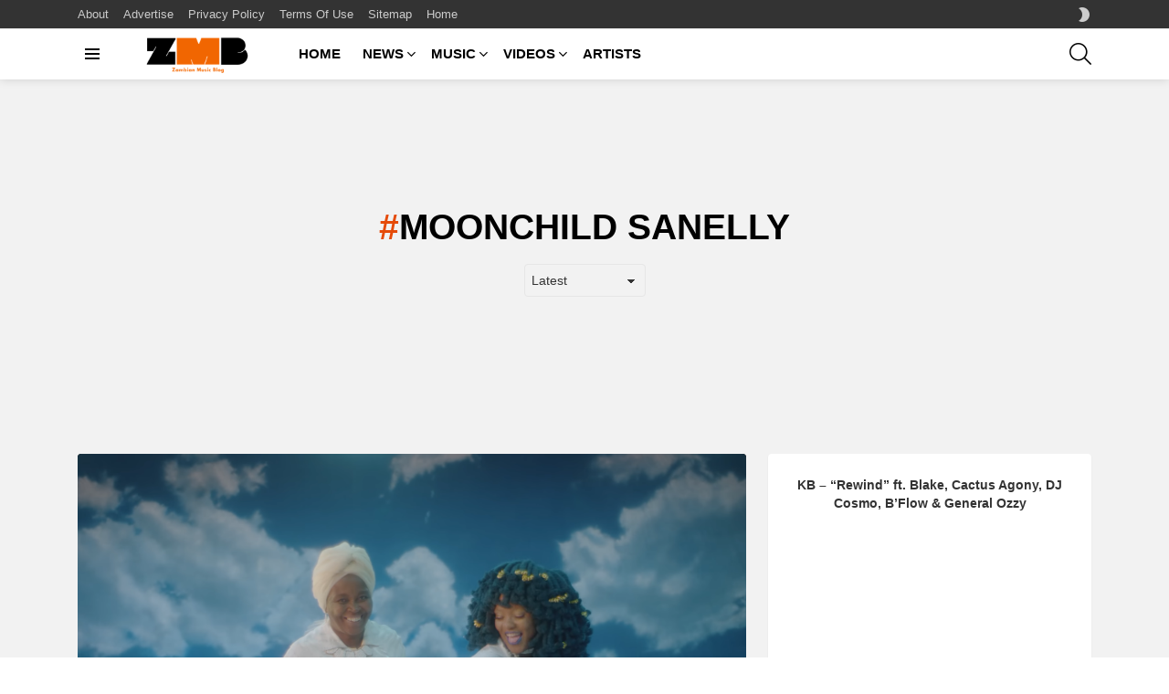

--- FILE ---
content_type: text/html; charset=UTF-8
request_url: https://zambianmusicblog.co/tag/moonchild-sanelly/
body_size: 19673
content:
<!DOCTYPE html>
<!--[if IE 8]>
<html class="no-js g1-off-outside lt-ie10 lt-ie9" id="ie8" lang="en-US" prefix="og: http://ogp.me/ns#"><![endif]-->
<!--[if IE 9]>
<html class="no-js g1-off-outside lt-ie10" id="ie9" lang="en-US" prefix="og: http://ogp.me/ns#"><![endif]-->
<!--[if !IE]><!-->
<html class="no-js g1-off-outside" lang="en-US" prefix="og: http://ogp.me/ns#"><!--<![endif]-->
<head>
	<meta charset="UTF-8"/>
	<link rel="profile" href="https://gmpg.org/xfn/11" />
	<link rel="pingback" href="https://zambianmusicblog.co/xmlrpc.php"/>

	<meta name='robots' content='index, follow, max-image-preview:large, max-snippet:-1, max-video-preview:-1' />
	<style>img:is([sizes="auto" i], [sizes^="auto," i]) { contain-intrinsic-size: 3000px 1500px }</style>
	<meta name="dlm-version" content="5.1.6">
<meta name="viewport" content="initial-scale=1.0, minimum-scale=1.0, height=device-height, width=device-width" />
<meta property="og:locale" content="en_US" />
<meta property="og:type" content="object" />
<meta property="og:title" content="Moonchild Sanelly" />
<meta property="og:url" content="https://zambianmusicblog.co/tag/moonchild-sanelly/" />
<meta property="og:site_name" content="Zambian Music Blog" />
<meta property="og:image:width" content="2078" />
<meta property="og:image:height" content="1167" />

	<!-- This site is optimized with the Yoast SEO plugin v26.8 - https://yoast.com/product/yoast-seo-wordpress/ -->
	<title>Moonchild Sanelly Archives - Zambian Music Blog</title>
	<link rel="canonical" href="https://zambianmusicblog.co/tag/moonchild-sanelly/" />
	<meta property="og:locale" content="en_US" />
	<meta property="og:type" content="article" />
	<meta property="og:title" content="Moonchild Sanelly Archives - Zambian Music Blog" />
	<meta property="og:url" content="https://zambianmusicblog.co/tag/moonchild-sanelly/" />
	<meta property="og:site_name" content="Zambian Music Blog" />
	<meta name="twitter:card" content="summary_large_image" />
	<meta name="twitter:site" content="@ZedMusicBlog" />
	<script type="application/ld+json" class="yoast-schema-graph">{"@context":"https://schema.org","@graph":[{"@type":"CollectionPage","@id":"https://zambianmusicblog.co/tag/moonchild-sanelly/","url":"https://zambianmusicblog.co/tag/moonchild-sanelly/","name":"Moonchild Sanelly Archives - Zambian Music Blog","isPartOf":{"@id":"https://zambianmusicblog.co/#website"},"primaryImageOfPage":{"@id":"https://zambianmusicblog.co/tag/moonchild-sanelly/#primaryimage"},"image":{"@id":"https://zambianmusicblog.co/tag/moonchild-sanelly/#primaryimage"},"thumbnailUrl":"https://i0.wp.com/zambianmusicblog.co/wp-content/uploads/2021/08/Ms.-Cosmo-Bhuti-ft.-Boity-Moonchild-Sanelly.png?fit=2078%2C1167&ssl=1","breadcrumb":{"@id":"https://zambianmusicblog.co/tag/moonchild-sanelly/#breadcrumb"},"inLanguage":"en-US"},{"@type":"ImageObject","inLanguage":"en-US","@id":"https://zambianmusicblog.co/tag/moonchild-sanelly/#primaryimage","url":"https://i0.wp.com/zambianmusicblog.co/wp-content/uploads/2021/08/Ms.-Cosmo-Bhuti-ft.-Boity-Moonchild-Sanelly.png?fit=2078%2C1167&ssl=1","contentUrl":"https://i0.wp.com/zambianmusicblog.co/wp-content/uploads/2021/08/Ms.-Cosmo-Bhuti-ft.-Boity-Moonchild-Sanelly.png?fit=2078%2C1167&ssl=1","width":2078,"height":1167},{"@type":"BreadcrumbList","@id":"https://zambianmusicblog.co/tag/moonchild-sanelly/#breadcrumb","itemListElement":[{"@type":"ListItem","position":1,"name":"Home","item":"https://zambianmusicblog.co/"},{"@type":"ListItem","position":2,"name":"Moonchild Sanelly"}]},{"@type":"WebSite","@id":"https://zambianmusicblog.co/#website","url":"https://zambianmusicblog.co/","name":"Zambian Music Blog","description":"","publisher":{"@id":"https://zambianmusicblog.co/#organization"},"potentialAction":[{"@type":"SearchAction","target":{"@type":"EntryPoint","urlTemplate":"https://zambianmusicblog.co/?s={search_term_string}"},"query-input":{"@type":"PropertyValueSpecification","valueRequired":true,"valueName":"search_term_string"}}],"inLanguage":"en-US"},{"@type":"Organization","@id":"https://zambianmusicblog.co/#organization","name":"Elite Hype Limited","url":"https://zambianmusicblog.co/","logo":{"@type":"ImageObject","inLanguage":"en-US","@id":"https://zambianmusicblog.co/#/schema/logo/image/","url":"https://i0.wp.com/zambianmusicblog.co/wp-content/uploads/2016/06/elite-hype.png?fit=1280%2C768&ssl=1","contentUrl":"https://i0.wp.com/zambianmusicblog.co/wp-content/uploads/2016/06/elite-hype.png?fit=1280%2C768&ssl=1","width":1280,"height":768,"caption":"Elite Hype Limited"},"image":{"@id":"https://zambianmusicblog.co/#/schema/logo/image/"},"sameAs":["http://facebook.com/zedmusicblog","https://x.com/ZedMusicBlog"]}]}</script>
	<!-- / Yoast SEO plugin. -->


<link rel='dns-prefetch' href='//www.googletagmanager.com' />
<link rel='dns-prefetch' href='//stats.wp.com' />
<link rel='preconnect' href='https://fonts.gstatic.com' />
<link rel='preconnect' href='//i0.wp.com' />
<link rel='preconnect' href='//c0.wp.com' />
<link rel="alternate" type="application/rss+xml" title="Zambian Music Blog &raquo; Feed" href="https://zambianmusicblog.co/feed/" />
<link rel="alternate" type="application/rss+xml" title="Zambian Music Blog &raquo; Moonchild Sanelly Tag Feed" href="https://zambianmusicblog.co/tag/moonchild-sanelly/feed/" />
<script type="text/javascript">
/* <![CDATA[ */
window._wpemojiSettings = {"baseUrl":"https:\/\/s.w.org\/images\/core\/emoji\/15.0.3\/72x72\/","ext":".png","svgUrl":"https:\/\/s.w.org\/images\/core\/emoji\/15.0.3\/svg\/","svgExt":".svg","source":{"concatemoji":"https:\/\/zambianmusicblog.co\/wp-includes\/js\/wp-emoji-release.min.js?ver=6.7.4"}};
/*! This file is auto-generated */
!function(i,n){var o,s,e;function c(e){try{var t={supportTests:e,timestamp:(new Date).valueOf()};sessionStorage.setItem(o,JSON.stringify(t))}catch(e){}}function p(e,t,n){e.clearRect(0,0,e.canvas.width,e.canvas.height),e.fillText(t,0,0);var t=new Uint32Array(e.getImageData(0,0,e.canvas.width,e.canvas.height).data),r=(e.clearRect(0,0,e.canvas.width,e.canvas.height),e.fillText(n,0,0),new Uint32Array(e.getImageData(0,0,e.canvas.width,e.canvas.height).data));return t.every(function(e,t){return e===r[t]})}function u(e,t,n){switch(t){case"flag":return n(e,"\ud83c\udff3\ufe0f\u200d\u26a7\ufe0f","\ud83c\udff3\ufe0f\u200b\u26a7\ufe0f")?!1:!n(e,"\ud83c\uddfa\ud83c\uddf3","\ud83c\uddfa\u200b\ud83c\uddf3")&&!n(e,"\ud83c\udff4\udb40\udc67\udb40\udc62\udb40\udc65\udb40\udc6e\udb40\udc67\udb40\udc7f","\ud83c\udff4\u200b\udb40\udc67\u200b\udb40\udc62\u200b\udb40\udc65\u200b\udb40\udc6e\u200b\udb40\udc67\u200b\udb40\udc7f");case"emoji":return!n(e,"\ud83d\udc26\u200d\u2b1b","\ud83d\udc26\u200b\u2b1b")}return!1}function f(e,t,n){var r="undefined"!=typeof WorkerGlobalScope&&self instanceof WorkerGlobalScope?new OffscreenCanvas(300,150):i.createElement("canvas"),a=r.getContext("2d",{willReadFrequently:!0}),o=(a.textBaseline="top",a.font="600 32px Arial",{});return e.forEach(function(e){o[e]=t(a,e,n)}),o}function t(e){var t=i.createElement("script");t.src=e,t.defer=!0,i.head.appendChild(t)}"undefined"!=typeof Promise&&(o="wpEmojiSettingsSupports",s=["flag","emoji"],n.supports={everything:!0,everythingExceptFlag:!0},e=new Promise(function(e){i.addEventListener("DOMContentLoaded",e,{once:!0})}),new Promise(function(t){var n=function(){try{var e=JSON.parse(sessionStorage.getItem(o));if("object"==typeof e&&"number"==typeof e.timestamp&&(new Date).valueOf()<e.timestamp+604800&&"object"==typeof e.supportTests)return e.supportTests}catch(e){}return null}();if(!n){if("undefined"!=typeof Worker&&"undefined"!=typeof OffscreenCanvas&&"undefined"!=typeof URL&&URL.createObjectURL&&"undefined"!=typeof Blob)try{var e="postMessage("+f.toString()+"("+[JSON.stringify(s),u.toString(),p.toString()].join(",")+"));",r=new Blob([e],{type:"text/javascript"}),a=new Worker(URL.createObjectURL(r),{name:"wpTestEmojiSupports"});return void(a.onmessage=function(e){c(n=e.data),a.terminate(),t(n)})}catch(e){}c(n=f(s,u,p))}t(n)}).then(function(e){for(var t in e)n.supports[t]=e[t],n.supports.everything=n.supports.everything&&n.supports[t],"flag"!==t&&(n.supports.everythingExceptFlag=n.supports.everythingExceptFlag&&n.supports[t]);n.supports.everythingExceptFlag=n.supports.everythingExceptFlag&&!n.supports.flag,n.DOMReady=!1,n.readyCallback=function(){n.DOMReady=!0}}).then(function(){return e}).then(function(){var e;n.supports.everything||(n.readyCallback(),(e=n.source||{}).concatemoji?t(e.concatemoji):e.wpemoji&&e.twemoji&&(t(e.twemoji),t(e.wpemoji)))}))}((window,document),window._wpemojiSettings);
/* ]]> */
</script>
<style id='wp-emoji-styles-inline-css' type='text/css'>

	img.wp-smiley, img.emoji {
		display: inline !important;
		border: none !important;
		box-shadow: none !important;
		height: 1em !important;
		width: 1em !important;
		margin: 0 0.07em !important;
		vertical-align: -0.1em !important;
		background: none !important;
		padding: 0 !important;
	}
</style>
<style id='bp-login-form-style-inline-css' type='text/css'>
.widget_bp_core_login_widget .bp-login-widget-user-avatar{float:left}.widget_bp_core_login_widget .bp-login-widget-user-links{margin-left:70px}#bp-login-widget-form label{display:block;font-weight:600;margin:15px 0 5px;width:auto}#bp-login-widget-form input[type=password],#bp-login-widget-form input[type=text]{background-color:#fafafa;border:1px solid #d6d6d6;border-radius:0;font:inherit;font-size:100%;padding:.5em;width:100%}#bp-login-widget-form .bp-login-widget-register-link,#bp-login-widget-form .login-submit{display:inline;width:-moz-fit-content;width:fit-content}#bp-login-widget-form .bp-login-widget-register-link{margin-left:1em}#bp-login-widget-form .bp-login-widget-register-link a{filter:invert(1)}#bp-login-widget-form .bp-login-widget-pwd-link{font-size:80%}

</style>
<style id='bp-primary-nav-style-inline-css' type='text/css'>
.buddypress_object_nav .bp-navs{background:#0000;clear:both;overflow:hidden}.buddypress_object_nav .bp-navs ul{margin:0;padding:0}.buddypress_object_nav .bp-navs ul li{list-style:none;margin:0}.buddypress_object_nav .bp-navs ul li a,.buddypress_object_nav .bp-navs ul li span{border:0;display:block;padding:5px 10px;text-decoration:none}.buddypress_object_nav .bp-navs ul li .count{background:#eaeaea;border:1px solid #ccc;border-radius:50%;color:#555;display:inline-block;font-size:12px;margin-left:2px;padding:3px 6px;text-align:center;vertical-align:middle}.buddypress_object_nav .bp-navs ul li a .count:empty{display:none}.buddypress_object_nav .bp-navs ul li.last select{max-width:185px}.buddypress_object_nav .bp-navs ul li.current a,.buddypress_object_nav .bp-navs ul li.selected a{color:#333;opacity:1}.buddypress_object_nav .bp-navs ul li.current a .count,.buddypress_object_nav .bp-navs ul li.selected a .count{background-color:#fff}.buddypress_object_nav .bp-navs ul li.dynamic a .count,.buddypress_object_nav .bp-navs ul li.dynamic.current a .count,.buddypress_object_nav .bp-navs ul li.dynamic.selected a .count{background-color:#5087e5;border:0;color:#fafafa}.buddypress_object_nav .bp-navs ul li.dynamic a:hover .count{background-color:#5087e5;border:0;color:#fff}.buddypress_object_nav .main-navs.dir-navs{margin-bottom:20px}.buddypress_object_nav .bp-navs.group-create-links ul li.current a{text-align:center}.buddypress_object_nav .bp-navs.group-create-links ul li:not(.current),.buddypress_object_nav .bp-navs.group-create-links ul li:not(.current) a{color:#767676}.buddypress_object_nav .bp-navs.group-create-links ul li:not(.current) a:focus,.buddypress_object_nav .bp-navs.group-create-links ul li:not(.current) a:hover{background:none;color:#555}.buddypress_object_nav .bp-navs.group-create-links ul li:not(.current) a[disabled]:focus,.buddypress_object_nav .bp-navs.group-create-links ul li:not(.current) a[disabled]:hover{color:#767676}

</style>
<style id='bp-member-style-inline-css' type='text/css'>
[data-type="bp/member"] input.components-placeholder__input{border:1px solid #757575;border-radius:2px;flex:1 1 auto;padding:6px 8px}.bp-block-member{position:relative}.bp-block-member .member-content{display:flex}.bp-block-member .user-nicename{display:block}.bp-block-member .user-nicename a{border:none;color:currentColor;text-decoration:none}.bp-block-member .bp-profile-button{width:100%}.bp-block-member .bp-profile-button a.button{bottom:10px;display:inline-block;margin:18px 0 0;position:absolute;right:0}.bp-block-member.has-cover .item-header-avatar,.bp-block-member.has-cover .member-content,.bp-block-member.has-cover .member-description{z-index:2}.bp-block-member.has-cover .member-content,.bp-block-member.has-cover .member-description{padding-top:75px}.bp-block-member.has-cover .bp-member-cover-image{background-color:#c5c5c5;background-position:top;background-repeat:no-repeat;background-size:cover;border:0;display:block;height:150px;left:0;margin:0;padding:0;position:absolute;top:0;width:100%;z-index:1}.bp-block-member img.avatar{height:auto;width:auto}.bp-block-member.avatar-none .item-header-avatar{display:none}.bp-block-member.avatar-none.has-cover{min-height:200px}.bp-block-member.avatar-full{min-height:150px}.bp-block-member.avatar-full .item-header-avatar{width:180px}.bp-block-member.avatar-thumb .member-content{align-items:center;min-height:50px}.bp-block-member.avatar-thumb .item-header-avatar{width:70px}.bp-block-member.avatar-full.has-cover{min-height:300px}.bp-block-member.avatar-full.has-cover .item-header-avatar{width:200px}.bp-block-member.avatar-full.has-cover img.avatar{background:#fffc;border:2px solid #fff;margin-left:20px}.bp-block-member.avatar-thumb.has-cover .item-header-avatar{padding-top:75px}.entry .entry-content .bp-block-member .user-nicename a{border:none;color:currentColor;text-decoration:none}

</style>
<style id='bp-members-style-inline-css' type='text/css'>
[data-type="bp/members"] .components-placeholder.is-appender{min-height:0}[data-type="bp/members"] .components-placeholder.is-appender .components-placeholder__label:empty{display:none}[data-type="bp/members"] .components-placeholder input.components-placeholder__input{border:1px solid #757575;border-radius:2px;flex:1 1 auto;padding:6px 8px}[data-type="bp/members"].avatar-none .member-description{width:calc(100% - 44px)}[data-type="bp/members"].avatar-full .member-description{width:calc(100% - 224px)}[data-type="bp/members"].avatar-thumb .member-description{width:calc(100% - 114px)}[data-type="bp/members"] .member-content{position:relative}[data-type="bp/members"] .member-content .is-right{position:absolute;right:2px;top:2px}[data-type="bp/members"] .columns-2 .member-content .member-description,[data-type="bp/members"] .columns-3 .member-content .member-description,[data-type="bp/members"] .columns-4 .member-content .member-description{padding-left:44px;width:calc(100% - 44px)}[data-type="bp/members"] .columns-3 .is-right{right:-10px}[data-type="bp/members"] .columns-4 .is-right{right:-50px}.bp-block-members.is-grid{display:flex;flex-wrap:wrap;padding:0}.bp-block-members.is-grid .member-content{margin:0 1.25em 1.25em 0;width:100%}@media(min-width:600px){.bp-block-members.columns-2 .member-content{width:calc(50% - .625em)}.bp-block-members.columns-2 .member-content:nth-child(2n){margin-right:0}.bp-block-members.columns-3 .member-content{width:calc(33.33333% - .83333em)}.bp-block-members.columns-3 .member-content:nth-child(3n){margin-right:0}.bp-block-members.columns-4 .member-content{width:calc(25% - .9375em)}.bp-block-members.columns-4 .member-content:nth-child(4n){margin-right:0}}.bp-block-members .member-content{display:flex;flex-direction:column;padding-bottom:1em;text-align:center}.bp-block-members .member-content .item-header-avatar,.bp-block-members .member-content .member-description{width:100%}.bp-block-members .member-content .item-header-avatar{margin:0 auto}.bp-block-members .member-content .item-header-avatar img.avatar{display:inline-block}@media(min-width:600px){.bp-block-members .member-content{flex-direction:row;text-align:left}.bp-block-members .member-content .item-header-avatar,.bp-block-members .member-content .member-description{width:auto}.bp-block-members .member-content .item-header-avatar{margin:0}}.bp-block-members .member-content .user-nicename{display:block}.bp-block-members .member-content .user-nicename a{border:none;color:currentColor;text-decoration:none}.bp-block-members .member-content time{color:#767676;display:block;font-size:80%}.bp-block-members.avatar-none .item-header-avatar{display:none}.bp-block-members.avatar-full{min-height:190px}.bp-block-members.avatar-full .item-header-avatar{width:180px}.bp-block-members.avatar-thumb .member-content{min-height:80px}.bp-block-members.avatar-thumb .item-header-avatar{width:70px}.bp-block-members.columns-2 .member-content,.bp-block-members.columns-3 .member-content,.bp-block-members.columns-4 .member-content{display:block;text-align:center}.bp-block-members.columns-2 .member-content .item-header-avatar,.bp-block-members.columns-3 .member-content .item-header-avatar,.bp-block-members.columns-4 .member-content .item-header-avatar{margin:0 auto}.bp-block-members img.avatar{height:auto;max-width:-moz-fit-content;max-width:fit-content;width:auto}.bp-block-members .member-content.has-activity{align-items:center}.bp-block-members .member-content.has-activity .item-header-avatar{padding-right:1em}.bp-block-members .member-content.has-activity .wp-block-quote{margin-bottom:0;text-align:left}.bp-block-members .member-content.has-activity .wp-block-quote cite a,.entry .entry-content .bp-block-members .user-nicename a{border:none;color:currentColor;text-decoration:none}

</style>
<style id='bp-dynamic-members-style-inline-css' type='text/css'>
.bp-dynamic-block-container .item-options{font-size:.5em;margin:0 0 1em;padding:1em 0}.bp-dynamic-block-container .item-options a.selected{font-weight:600}.bp-dynamic-block-container ul.item-list{list-style:none;margin:1em 0;padding-left:0}.bp-dynamic-block-container ul.item-list li{margin-bottom:1em}.bp-dynamic-block-container ul.item-list li:after,.bp-dynamic-block-container ul.item-list li:before{content:" ";display:table}.bp-dynamic-block-container ul.item-list li:after{clear:both}.bp-dynamic-block-container ul.item-list li .item-avatar{float:left;width:60px}.bp-dynamic-block-container ul.item-list li .item{margin-left:70px}

</style>
<style id='bp-online-members-style-inline-css' type='text/css'>
.widget_bp_core_whos_online_widget .avatar-block,[data-type="bp/online-members"] .avatar-block{display:flex;flex-flow:row wrap}.widget_bp_core_whos_online_widget .avatar-block img,[data-type="bp/online-members"] .avatar-block img{margin:.5em}

</style>
<style id='bp-active-members-style-inline-css' type='text/css'>
.widget_bp_core_recently_active_widget .avatar-block,[data-type="bp/active-members"] .avatar-block{display:flex;flex-flow:row wrap}.widget_bp_core_recently_active_widget .avatar-block img,[data-type="bp/active-members"] .avatar-block img{margin:.5em}

</style>
<style id='bp-latest-activities-style-inline-css' type='text/css'>
.bp-latest-activities .components-flex.components-select-control select[multiple]{height:auto;padding:0 8px}.bp-latest-activities .components-flex.components-select-control select[multiple]+.components-input-control__suffix svg{display:none}.bp-latest-activities-block a,.entry .entry-content .bp-latest-activities-block a{border:none;text-decoration:none}.bp-latest-activities-block .activity-list.item-list blockquote{border:none;padding:0}.bp-latest-activities-block .activity-list.item-list blockquote .activity-item:not(.mini){box-shadow:1px 0 4px #00000026;padding:0 1em;position:relative}.bp-latest-activities-block .activity-list.item-list blockquote .activity-item:not(.mini):after,.bp-latest-activities-block .activity-list.item-list blockquote .activity-item:not(.mini):before{border-color:#0000;border-style:solid;content:"";display:block;height:0;left:15px;position:absolute;width:0}.bp-latest-activities-block .activity-list.item-list blockquote .activity-item:not(.mini):before{border-top-color:#00000026;border-width:9px;bottom:-18px;left:14px}.bp-latest-activities-block .activity-list.item-list blockquote .activity-item:not(.mini):after{border-top-color:#fff;border-width:8px;bottom:-16px}.bp-latest-activities-block .activity-list.item-list blockquote .activity-item.mini .avatar{display:inline-block;height:20px;margin-right:2px;vertical-align:middle;width:20px}.bp-latest-activities-block .activity-list.item-list footer{align-items:center;display:flex}.bp-latest-activities-block .activity-list.item-list footer img.avatar{border:none;display:inline-block;margin-right:.5em}.bp-latest-activities-block .activity-list.item-list footer .activity-time-since{font-size:90%}.bp-latest-activities-block .widget-error{border-left:4px solid #0b80a4;box-shadow:1px 0 4px #00000026}.bp-latest-activities-block .widget-error p{padding:0 1em}

</style>
<link rel='stylesheet' id='mediaelement-css' href='https://c0.wp.com/c/6.7.4/wp-includes/js/mediaelement/mediaelementplayer-legacy.min.css' type='text/css' media='all' />
<link rel='stylesheet' id='wp-mediaelement-css' href='https://c0.wp.com/c/6.7.4/wp-includes/js/mediaelement/wp-mediaelement.min.css' type='text/css' media='all' />
<style id='jetpack-sharing-buttons-style-inline-css' type='text/css'>
.jetpack-sharing-buttons__services-list{display:flex;flex-direction:row;flex-wrap:wrap;gap:0;list-style-type:none;margin:5px;padding:0}.jetpack-sharing-buttons__services-list.has-small-icon-size{font-size:12px}.jetpack-sharing-buttons__services-list.has-normal-icon-size{font-size:16px}.jetpack-sharing-buttons__services-list.has-large-icon-size{font-size:24px}.jetpack-sharing-buttons__services-list.has-huge-icon-size{font-size:36px}@media print{.jetpack-sharing-buttons__services-list{display:none!important}}.editor-styles-wrapper .wp-block-jetpack-sharing-buttons{gap:0;padding-inline-start:0}ul.jetpack-sharing-buttons__services-list.has-background{padding:1.25em 2.375em}
</style>
<style id='classic-theme-styles-inline-css' type='text/css'>
/*! This file is auto-generated */
.wp-block-button__link{color:#fff;background-color:#32373c;border-radius:9999px;box-shadow:none;text-decoration:none;padding:calc(.667em + 2px) calc(1.333em + 2px);font-size:1.125em}.wp-block-file__button{background:#32373c;color:#fff;text-decoration:none}
</style>
<style id='global-styles-inline-css' type='text/css'>
:root{--wp--preset--aspect-ratio--square: 1;--wp--preset--aspect-ratio--4-3: 4/3;--wp--preset--aspect-ratio--3-4: 3/4;--wp--preset--aspect-ratio--3-2: 3/2;--wp--preset--aspect-ratio--2-3: 2/3;--wp--preset--aspect-ratio--16-9: 16/9;--wp--preset--aspect-ratio--9-16: 9/16;--wp--preset--color--black: #000000;--wp--preset--color--cyan-bluish-gray: #abb8c3;--wp--preset--color--white: #ffffff;--wp--preset--color--pale-pink: #f78da7;--wp--preset--color--vivid-red: #cf2e2e;--wp--preset--color--luminous-vivid-orange: #ff6900;--wp--preset--color--luminous-vivid-amber: #fcb900;--wp--preset--color--light-green-cyan: #7bdcb5;--wp--preset--color--vivid-green-cyan: #00d084;--wp--preset--color--pale-cyan-blue: #8ed1fc;--wp--preset--color--vivid-cyan-blue: #0693e3;--wp--preset--color--vivid-purple: #9b51e0;--wp--preset--gradient--vivid-cyan-blue-to-vivid-purple: linear-gradient(135deg,rgba(6,147,227,1) 0%,rgb(155,81,224) 100%);--wp--preset--gradient--light-green-cyan-to-vivid-green-cyan: linear-gradient(135deg,rgb(122,220,180) 0%,rgb(0,208,130) 100%);--wp--preset--gradient--luminous-vivid-amber-to-luminous-vivid-orange: linear-gradient(135deg,rgba(252,185,0,1) 0%,rgba(255,105,0,1) 100%);--wp--preset--gradient--luminous-vivid-orange-to-vivid-red: linear-gradient(135deg,rgba(255,105,0,1) 0%,rgb(207,46,46) 100%);--wp--preset--gradient--very-light-gray-to-cyan-bluish-gray: linear-gradient(135deg,rgb(238,238,238) 0%,rgb(169,184,195) 100%);--wp--preset--gradient--cool-to-warm-spectrum: linear-gradient(135deg,rgb(74,234,220) 0%,rgb(151,120,209) 20%,rgb(207,42,186) 40%,rgb(238,44,130) 60%,rgb(251,105,98) 80%,rgb(254,248,76) 100%);--wp--preset--gradient--blush-light-purple: linear-gradient(135deg,rgb(255,206,236) 0%,rgb(152,150,240) 100%);--wp--preset--gradient--blush-bordeaux: linear-gradient(135deg,rgb(254,205,165) 0%,rgb(254,45,45) 50%,rgb(107,0,62) 100%);--wp--preset--gradient--luminous-dusk: linear-gradient(135deg,rgb(255,203,112) 0%,rgb(199,81,192) 50%,rgb(65,88,208) 100%);--wp--preset--gradient--pale-ocean: linear-gradient(135deg,rgb(255,245,203) 0%,rgb(182,227,212) 50%,rgb(51,167,181) 100%);--wp--preset--gradient--electric-grass: linear-gradient(135deg,rgb(202,248,128) 0%,rgb(113,206,126) 100%);--wp--preset--gradient--midnight: linear-gradient(135deg,rgb(2,3,129) 0%,rgb(40,116,252) 100%);--wp--preset--font-size--small: 13px;--wp--preset--font-size--medium: 20px;--wp--preset--font-size--large: 36px;--wp--preset--font-size--x-large: 42px;--wp--preset--spacing--20: 0.44rem;--wp--preset--spacing--30: 0.67rem;--wp--preset--spacing--40: 1rem;--wp--preset--spacing--50: 1.5rem;--wp--preset--spacing--60: 2.25rem;--wp--preset--spacing--70: 3.38rem;--wp--preset--spacing--80: 5.06rem;--wp--preset--shadow--natural: 6px 6px 9px rgba(0, 0, 0, 0.2);--wp--preset--shadow--deep: 12px 12px 50px rgba(0, 0, 0, 0.4);--wp--preset--shadow--sharp: 6px 6px 0px rgba(0, 0, 0, 0.2);--wp--preset--shadow--outlined: 6px 6px 0px -3px rgba(255, 255, 255, 1), 6px 6px rgba(0, 0, 0, 1);--wp--preset--shadow--crisp: 6px 6px 0px rgba(0, 0, 0, 1);}:where(.is-layout-flex){gap: 0.5em;}:where(.is-layout-grid){gap: 0.5em;}body .is-layout-flex{display: flex;}.is-layout-flex{flex-wrap: wrap;align-items: center;}.is-layout-flex > :is(*, div){margin: 0;}body .is-layout-grid{display: grid;}.is-layout-grid > :is(*, div){margin: 0;}:where(.wp-block-columns.is-layout-flex){gap: 2em;}:where(.wp-block-columns.is-layout-grid){gap: 2em;}:where(.wp-block-post-template.is-layout-flex){gap: 1.25em;}:where(.wp-block-post-template.is-layout-grid){gap: 1.25em;}.has-black-color{color: var(--wp--preset--color--black) !important;}.has-cyan-bluish-gray-color{color: var(--wp--preset--color--cyan-bluish-gray) !important;}.has-white-color{color: var(--wp--preset--color--white) !important;}.has-pale-pink-color{color: var(--wp--preset--color--pale-pink) !important;}.has-vivid-red-color{color: var(--wp--preset--color--vivid-red) !important;}.has-luminous-vivid-orange-color{color: var(--wp--preset--color--luminous-vivid-orange) !important;}.has-luminous-vivid-amber-color{color: var(--wp--preset--color--luminous-vivid-amber) !important;}.has-light-green-cyan-color{color: var(--wp--preset--color--light-green-cyan) !important;}.has-vivid-green-cyan-color{color: var(--wp--preset--color--vivid-green-cyan) !important;}.has-pale-cyan-blue-color{color: var(--wp--preset--color--pale-cyan-blue) !important;}.has-vivid-cyan-blue-color{color: var(--wp--preset--color--vivid-cyan-blue) !important;}.has-vivid-purple-color{color: var(--wp--preset--color--vivid-purple) !important;}.has-black-background-color{background-color: var(--wp--preset--color--black) !important;}.has-cyan-bluish-gray-background-color{background-color: var(--wp--preset--color--cyan-bluish-gray) !important;}.has-white-background-color{background-color: var(--wp--preset--color--white) !important;}.has-pale-pink-background-color{background-color: var(--wp--preset--color--pale-pink) !important;}.has-vivid-red-background-color{background-color: var(--wp--preset--color--vivid-red) !important;}.has-luminous-vivid-orange-background-color{background-color: var(--wp--preset--color--luminous-vivid-orange) !important;}.has-luminous-vivid-amber-background-color{background-color: var(--wp--preset--color--luminous-vivid-amber) !important;}.has-light-green-cyan-background-color{background-color: var(--wp--preset--color--light-green-cyan) !important;}.has-vivid-green-cyan-background-color{background-color: var(--wp--preset--color--vivid-green-cyan) !important;}.has-pale-cyan-blue-background-color{background-color: var(--wp--preset--color--pale-cyan-blue) !important;}.has-vivid-cyan-blue-background-color{background-color: var(--wp--preset--color--vivid-cyan-blue) !important;}.has-vivid-purple-background-color{background-color: var(--wp--preset--color--vivid-purple) !important;}.has-black-border-color{border-color: var(--wp--preset--color--black) !important;}.has-cyan-bluish-gray-border-color{border-color: var(--wp--preset--color--cyan-bluish-gray) !important;}.has-white-border-color{border-color: var(--wp--preset--color--white) !important;}.has-pale-pink-border-color{border-color: var(--wp--preset--color--pale-pink) !important;}.has-vivid-red-border-color{border-color: var(--wp--preset--color--vivid-red) !important;}.has-luminous-vivid-orange-border-color{border-color: var(--wp--preset--color--luminous-vivid-orange) !important;}.has-luminous-vivid-amber-border-color{border-color: var(--wp--preset--color--luminous-vivid-amber) !important;}.has-light-green-cyan-border-color{border-color: var(--wp--preset--color--light-green-cyan) !important;}.has-vivid-green-cyan-border-color{border-color: var(--wp--preset--color--vivid-green-cyan) !important;}.has-pale-cyan-blue-border-color{border-color: var(--wp--preset--color--pale-cyan-blue) !important;}.has-vivid-cyan-blue-border-color{border-color: var(--wp--preset--color--vivid-cyan-blue) !important;}.has-vivid-purple-border-color{border-color: var(--wp--preset--color--vivid-purple) !important;}.has-vivid-cyan-blue-to-vivid-purple-gradient-background{background: var(--wp--preset--gradient--vivid-cyan-blue-to-vivid-purple) !important;}.has-light-green-cyan-to-vivid-green-cyan-gradient-background{background: var(--wp--preset--gradient--light-green-cyan-to-vivid-green-cyan) !important;}.has-luminous-vivid-amber-to-luminous-vivid-orange-gradient-background{background: var(--wp--preset--gradient--luminous-vivid-amber-to-luminous-vivid-orange) !important;}.has-luminous-vivid-orange-to-vivid-red-gradient-background{background: var(--wp--preset--gradient--luminous-vivid-orange-to-vivid-red) !important;}.has-very-light-gray-to-cyan-bluish-gray-gradient-background{background: var(--wp--preset--gradient--very-light-gray-to-cyan-bluish-gray) !important;}.has-cool-to-warm-spectrum-gradient-background{background: var(--wp--preset--gradient--cool-to-warm-spectrum) !important;}.has-blush-light-purple-gradient-background{background: var(--wp--preset--gradient--blush-light-purple) !important;}.has-blush-bordeaux-gradient-background{background: var(--wp--preset--gradient--blush-bordeaux) !important;}.has-luminous-dusk-gradient-background{background: var(--wp--preset--gradient--luminous-dusk) !important;}.has-pale-ocean-gradient-background{background: var(--wp--preset--gradient--pale-ocean) !important;}.has-electric-grass-gradient-background{background: var(--wp--preset--gradient--electric-grass) !important;}.has-midnight-gradient-background{background: var(--wp--preset--gradient--midnight) !important;}.has-small-font-size{font-size: var(--wp--preset--font-size--small) !important;}.has-medium-font-size{font-size: var(--wp--preset--font-size--medium) !important;}.has-large-font-size{font-size: var(--wp--preset--font-size--large) !important;}.has-x-large-font-size{font-size: var(--wp--preset--font-size--x-large) !important;}
:where(.wp-block-post-template.is-layout-flex){gap: 1.25em;}:where(.wp-block-post-template.is-layout-grid){gap: 1.25em;}
:where(.wp-block-columns.is-layout-flex){gap: 2em;}:where(.wp-block-columns.is-layout-grid){gap: 2em;}
:root :where(.wp-block-pullquote){font-size: 1.5em;line-height: 1.6;}
</style>
<link rel='stylesheet' id='adace-style-css' href='https://zambianmusicblog.co/wp-content/plugins/ad-ace/assets/css/style.min.css?ver=1.3.28' type='text/css' media='all' />
<link rel='stylesheet' id='shoppable-images-css-css' href='https://zambianmusicblog.co/wp-content/plugins/ad-ace/assets/css/shoppable-images-front.min.css?ver=1.3.28' type='text/css' media='all' />
<link rel='stylesheet' id='cace-all-css' href='https://zambianmusicblog.co/wp-content/plugins/comment-ace/assets/css/all.min.css?ver=1.0.8' type='text/css' media='all' />
<link rel='stylesheet' id='mace-lazy-load-youtube-css' href='https://zambianmusicblog.co/wp-content/plugins/media-ace/includes/lazy-load/assets/css/youtube.min.css?ver=1.4.13' type='text/css' media='all' />
<link rel='stylesheet' id='mace-gallery-css' href='https://zambianmusicblog.co/wp-content/plugins/media-ace/includes/gallery/css/gallery.min.css?ver=6.7.4' type='text/css' media='all' />
<link rel='stylesheet' id='jquery-magnific-popup-css' href='https://zambianmusicblog.co/wp-content/plugins/snax/assets/js/jquery.magnific-popup/magnific-popup.css?ver=6.7.4' type='text/css' media='all' />
<link rel='stylesheet' id='snax-css' href='https://zambianmusicblog.co/wp-content/plugins/snax/css/snax.min.css?ver=1.94' type='text/css' media='all' />
<link rel='stylesheet' id='g1-main-css' href='https://zambianmusicblog.co/wp-content/themes/bimber/css/9.2.5/styles/cards-2019/all-light.min.css?ver=9.2.5' type='text/css' media='all' />
<link rel='stylesheet' id='bimber-dynamic-style-css' href='https://zambianmusicblog.co/wp-content/uploads/dynamic-style-1710357942.css' type='text/css' media='all' />
<link rel='stylesheet' id='subscribe-forms-css-css' href='https://zambianmusicblog.co/wp-content/plugins/easy-social-share-buttons3/assets/modules/subscribe-forms.min.css?ver=8.8' type='text/css' media='all' />
<link rel='stylesheet' id='easy-social-share-buttons-display-methods-css' href='https://zambianmusicblog.co/wp-content/plugins/easy-social-share-buttons3/assets/css/essb-display-methods.min.css?ver=8.8' type='text/css' media='all' />
<link rel='stylesheet' id='easy-social-share-buttons-css' href='https://zambianmusicblog.co/wp-content/plugins/easy-social-share-buttons3/assets/css/easy-social-share-buttons.min.css?ver=8.8' type='text/css' media='all' />
<style id='easy-social-share-buttons-inline-css' type='text/css'>
.essb_topbar .essb_topbar_inner{max-width:1152px;margin:0 auto;padding-left:0;padding-right:0;}.essb_topbar{margin-top:-200px;}
</style>
<link rel='stylesheet' id='cace-form-css' href='https://zambianmusicblog.co/wp-content/plugins/comment-ace/assets/css/form.min.css?ver=1.0.8' type='text/css' media='all' />
<link rel='stylesheet' id='bimber-snax-extra-css' href='https://zambianmusicblog.co/wp-content/themes/bimber/css/9.2.5/styles/cards-2019/snax-extra-light.min.css?ver=9.2.5' type='text/css' media='all' />
<link rel='stylesheet' id='bimber-buddypress-css' href='https://zambianmusicblog.co/wp-content/themes/bimber/css/9.2.5/styles/cards-2019/buddypress-light.min.css?ver=9.2.5' type='text/css' media='all' />
<link rel='stylesheet' id='bimber-dlm-css' href='https://zambianmusicblog.co/wp-content/themes/bimber/css/9.2.5/styles/cards-2019/dlm-light.min.css?ver=9.2.5' type='text/css' media='all' />
<link rel='stylesheet' id='bimber-vc-css' href='https://zambianmusicblog.co/wp-content/themes/bimber/css/9.2.5/styles/cards-2019/vc-light.min.css?ver=9.2.5' type='text/css' media='all' />
<link rel='stylesheet' id='bimber-essb-css' href='https://zambianmusicblog.co/wp-content/themes/bimber/css/9.2.5/styles/cards-2019/essb-light.min.css?ver=9.2.5' type='text/css' media='all' />
<link rel='stylesheet' id='bimber-mashshare-css' href='https://zambianmusicblog.co/wp-content/themes/bimber/css/9.2.5/styles/cards-2019/mashshare-light.min.css?ver=9.2.5' type='text/css' media='all' />
<link rel='stylesheet' id='wpgdprc-front-css-css' href='https://zambianmusicblog.co/wp-content/plugins/wp-gdpr-compliance/Assets/css/front.css?ver=1729724552' type='text/css' media='all' />
<style id='wpgdprc-front-css-inline-css' type='text/css'>
:root{--wp-gdpr--bar--background-color: #000000;--wp-gdpr--bar--color: #ffffff;--wp-gdpr--button--background-color: #000000;--wp-gdpr--button--background-color--darken: #000000;--wp-gdpr--button--color: #ffffff;}
</style>
<script type="text/javascript" src="https://c0.wp.com/c/6.7.4/wp-includes/js/jquery/jquery.min.js" id="jquery-core-js"></script>
<script type="text/javascript" src="https://c0.wp.com/c/6.7.4/wp-includes/js/jquery/jquery-migrate.min.js" id="jquery-migrate-js"></script>
<script type="text/javascript" src="https://zambianmusicblog.co/wp-content/plugins/ad-ace/assets/js/slot-slideup.js?ver=1.3.28" id="adace-slot-slideup-js"></script>
<script type="text/javascript" src="https://zambianmusicblog.co/wp-content/plugins/ad-ace/includes/shoppable-images/assets/js/shoppable-images-front.js?ver=1.3.28" id="shoppable-images-js-js"></script>
<script type="text/javascript" src="https://zambianmusicblog.co/wp-content/plugins/ad-ace/assets/js/coupons.js?ver=1.3.28" id="adace-coupons-js"></script>
<script type="text/javascript" src="https://zambianmusicblog.co/wp-content/themes/bimber/js/modernizr/modernizr-custom.min.js?ver=3.3.0" id="modernizr-js"></script>

<!-- Google tag (gtag.js) snippet added by Site Kit -->
<!-- Google Analytics snippet added by Site Kit -->
<script type="text/javascript" src="https://www.googletagmanager.com/gtag/js?id=G-KFTDV2GWCM" id="google_gtagjs-js" async></script>
<script type="text/javascript" id="google_gtagjs-js-after">
/* <![CDATA[ */
window.dataLayer = window.dataLayer || [];function gtag(){dataLayer.push(arguments);}
gtag("set","linker",{"domains":["zambianmusicblog.co"]});
gtag("js", new Date());
gtag("set", "developer_id.dZTNiMT", true);
gtag("config", "G-KFTDV2GWCM");
/* ]]> */
</script>
<script type="text/javascript" id="wpgdprc-front-js-js-extra">
/* <![CDATA[ */
var wpgdprcFront = {"ajaxUrl":"https:\/\/zambianmusicblog.co\/wp-admin\/admin-ajax.php","ajaxNonce":"e8290d689c","ajaxArg":"security","pluginPrefix":"wpgdprc","blogId":"1","isMultiSite":"","locale":"en_US","showSignUpModal":"","showFormModal":"","cookieName":"wpgdprc-consent","consentVersion":"","path":"\/","prefix":"wpgdprc"};
/* ]]> */
</script>
<script type="text/javascript" src="https://zambianmusicblog.co/wp-content/plugins/wp-gdpr-compliance/Assets/js/front.min.js?ver=1729724552" id="wpgdprc-front-js-js"></script>
<script></script><link rel="https://api.w.org/" href="https://zambianmusicblog.co/wp-json/" /><link rel="alternate" title="JSON" type="application/json" href="https://zambianmusicblog.co/wp-json/wp/v2/tags/10705" /><link rel="EditURI" type="application/rsd+xml" title="RSD" href="https://zambianmusicblog.co/xmlrpc.php?rsd" />

	<script type="text/javascript">var ajaxurl = 'https://zambianmusicblog.co/wp-admin/admin-ajax.php';</script>

<link rel="preload" href="https://zambianmusicblog.co/wp-content/plugins/g1-socials/css/iconfont/fonts/g1-socials.woff" as="font" type="font/woff" crossorigin="anonymous"><meta name="generator" content="Site Kit by Google 1.170.0" />	<style>
		.lazyload, .lazyloading {
			opacity: 0;
		}
		.lazyloaded {
			opacity: 1;
		}
		.lazyload,
		.lazyloading,
		.lazyloaded {
			transition: opacity 0.175s ease-in-out;
		}

		iframe.lazyloading {
			opacity: 1;
			transition: opacity 0.375s ease-in-out;
			background: #f2f2f2 no-repeat center;
		}
		iframe.lazyloaded {
			opacity: 1;
		}
	</style>
	<link rel="preload" href="https://zambianmusicblog.co/wp-content/plugins/snax/css/snaxicon/fonts/snaxicon.woff" as="font" type="font/woff" crossorigin="anonymous">	<style>img#wpstats{display:none}</style>
			<style>
	@font-face {
		font-family: "bimber";
							src:url("https://zambianmusicblog.co/wp-content/themes/bimber/css/9.2.5/bimber/fonts/bimber.eot");
			src:url("https://zambianmusicblog.co/wp-content/themes/bimber/css/9.2.5/bimber/fonts/bimber.eot?#iefix") format("embedded-opentype"),
			url("https://zambianmusicblog.co/wp-content/themes/bimber/css/9.2.5/bimber/fonts/bimber.woff") format("woff"),
			url("https://zambianmusicblog.co/wp-content/themes/bimber/css/9.2.5/bimber/fonts/bimber.ttf") format("truetype"),
			url("https://zambianmusicblog.co/wp-content/themes/bimber/css/9.2.5/bimber/fonts/bimber.svg#bimber") format("svg");
				font-weight: normal;
		font-style: normal;
		font-display: block;
	}
	</style>
	
<!-- Google AdSense meta tags added by Site Kit -->
<meta name="google-adsense-platform-account" content="ca-host-pub-2644536267352236">
<meta name="google-adsense-platform-domain" content="sitekit.withgoogle.com">
<!-- End Google AdSense meta tags added by Site Kit -->
<meta name="generator" content="Elementor 3.34.2; features: additional_custom_breakpoints; settings: css_print_method-external, google_font-enabled, font_display-auto">
			<style>
				.e-con.e-parent:nth-of-type(n+4):not(.e-lazyloaded):not(.e-no-lazyload),
				.e-con.e-parent:nth-of-type(n+4):not(.e-lazyloaded):not(.e-no-lazyload) * {
					background-image: none !important;
				}
				@media screen and (max-height: 1024px) {
					.e-con.e-parent:nth-of-type(n+3):not(.e-lazyloaded):not(.e-no-lazyload),
					.e-con.e-parent:nth-of-type(n+3):not(.e-lazyloaded):not(.e-no-lazyload) * {
						background-image: none !important;
					}
				}
				@media screen and (max-height: 640px) {
					.e-con.e-parent:nth-of-type(n+2):not(.e-lazyloaded):not(.e-no-lazyload),
					.e-con.e-parent:nth-of-type(n+2):not(.e-lazyloaded):not(.e-no-lazyload) * {
						background-image: none !important;
					}
				}
			</style>
			<meta name="generator" content="Powered by WPBakery Page Builder - drag and drop page builder for WordPress."/>
<link rel="preload" href="https://zambianmusicblog.co/wp-content/plugins/comment-ace/assets/css/iconfont/fonts/cace.woff" as="font" type="font/woff" crossorigin="anonymous"><link rel="icon" href="https://i0.wp.com/zambianmusicblog.co/wp-content/uploads/2016/06/cropped-logo-paint-zmb.png?fit=32%2C32&#038;ssl=1" sizes="32x32" />
<link rel="icon" href="https://i0.wp.com/zambianmusicblog.co/wp-content/uploads/2016/06/cropped-logo-paint-zmb.png?resize=192%2C192&#038;ssl=1" sizes="192x192" />
<link rel="apple-touch-icon" href="https://i0.wp.com/zambianmusicblog.co/wp-content/uploads/2016/06/cropped-logo-paint-zmb.png?fit=180%2C180&#038;ssl=1" />
<meta name="msapplication-TileImage" content="https://i0.wp.com/zambianmusicblog.co/wp-content/uploads/2016/06/cropped-logo-paint-zmb.png?fit=270%2C270&#038;ssl=1" />
<meta name="g1:switch-skin-css" content="https://zambianmusicblog.co/wp-content/themes/bimber/css/9.2.5/styles/mode-dark.min.css" />	<script>if("undefined"!=typeof localStorage){var skinItemId=document.getElementsByName("g1:skin-item-id");skinItemId=skinItemId.length>0?skinItemId[0].getAttribute("content"):"g1_skin",window.g1SwitchSkin=function(e,t){if(e){var n=document.getElementById("g1-switch-skin-css");if(n){n.parentNode.removeChild(n),document.documentElement.classList.remove("g1-skinmode");try{localStorage.removeItem(skinItemId)}catch(e){}}else{t?document.write('<link id="g1-switch-skin-css" rel="stylesheet" type="text/css" media="all" href="'+document.getElementsByName("g1:switch-skin-css")[0].getAttribute("content")+'" />'):((n=document.createElement("link")).id="g1-switch-skin-css",n.href=document.getElementsByName("g1:switch-skin-css")[0].getAttribute("content"),n.rel="stylesheet",n.media="all",document.head.appendChild(n)),document.documentElement.classList.add("g1-skinmode");try{localStorage.setItem(skinItemId,e)}catch(e){}}}};try{var mode=localStorage.getItem(skinItemId);window.g1SwitchSkin(mode,!0)}catch(e){}}</script>
		<script>if("undefined"!=typeof localStorage){var nsfwItemId=document.getElementsByName("g1:nsfw-item-id");nsfwItemId=nsfwItemId.length>0?nsfwItemId[0].getAttribute("content"):"g1_nsfw_off",window.g1SwitchNSFW=function(e){e?(localStorage.setItem(nsfwItemId,1),document.documentElement.classList.add("g1-nsfw-off")):(localStorage.removeItem(nsfwItemId),document.documentElement.classList.remove("g1-nsfw-off"))};try{var nsfwmode=localStorage.getItem(nsfwItemId);window.g1SwitchNSFW(nsfwmode)}catch(e){}}</script>
	<noscript><style> .wpb_animate_when_almost_visible { opacity: 1; }</style></noscript></head>

<body class="bp-nouveau archive tag tag-moonchild-sanelly tag-10705 wp-embed-responsive snax-hoverable g1-layout-stretched g1-hoverable g1-has-mobile-logo g1-sidebar-normal essb-8.8 wpb-js-composer js-comp-ver-8.2 vc_non_responsive elementor-default elementor-kit-97161" itemscope="" itemtype="http://schema.org/WebPage" >

<div class="g1-body-inner">

	<div id="page">
		

		

					<div class="g1-row g1-row-layout-page g1-hb-row g1-hb-row-normal g1-hb-row-a g1-hb-row-1 g1-hb-boxed g1-hb-sticky-off g1-hb-shadow-off">
			<div class="g1-row-inner">
				<div class="g1-column g1-dropable">
											<div class="g1-bin-1 g1-bin-grow-off">
							<div class="g1-bin g1-bin-align-left">
																	<!-- BEGIN .g1-secondary-nav -->
<nav id="g1-secondary-nav" class="g1-secondary-nav"><ul id="g1-secondary-nav-menu" class="g1-secondary-nav-menu g1-menu-h"><li id="menu-item-7525" class="menu-item menu-item-type-post_type menu-item-object-page menu-item-g1-standard menu-item-7525"><a href="https://zambianmusicblog.co/about-page/">About</a></li>
<li id="menu-item-24407" class="menu-item menu-item-type-post_type menu-item-object-page menu-item-g1-standard menu-item-24407"><a href="https://zambianmusicblog.co/advertise/">Advertise</a></li>
<li id="menu-item-8646" class="menu-item menu-item-type-post_type menu-item-object-page menu-item-privacy-policy menu-item-g1-standard menu-item-8646"><a rel="privacy-policy" href="https://zambianmusicblog.co/policy/">Privacy Policy</a></li>
<li id="menu-item-10618" class="menu-item menu-item-type-post_type menu-item-object-page menu-item-g1-standard menu-item-10618"><a href="https://zambianmusicblog.co/terms-of-use/">Terms Of Use</a></li>
<li id="menu-item-24223" class="menu-item menu-item-type-post_type menu-item-object-page menu-item-g1-standard menu-item-24223"><a href="https://zambianmusicblog.co/sitemap/">Sitemap</a></li>
<li id="menu-item-98261" class="menu-item menu-item-type-custom menu-item-object-custom menu-item-home menu-item-g1-standard menu-item-98261"><a href="https://zambianmusicblog.co/">Home</a></li>
</ul></nav><!-- END .g1-secondary-nav -->
															</div>
						</div>
											<div class="g1-bin-2 g1-bin-grow-off">
							<div class="g1-bin g1-bin-align-center">
															</div>
						</div>
											<div class="g1-bin-3 g1-bin-grow-off">
							<div class="g1-bin g1-bin-align-right">
																	<div class="g1-drop g1-drop-nojs g1-drop-with-anim g1-drop-before g1-drop-the-skin g1-drop-the-skin-light g1-drop-s g1-drop-icon">
	<button class="g1-button-none g1-drop-toggle">
		<span class="g1-drop-toggle-icon"></span><span class="g1-drop-toggle-text">Switch skin</span>
		<span class="g1-drop-toggle-arrow"></span>
	</button>
			<div class="g1-drop-content">
							<p class="g1-skinmode-desc">Switch to the dark mode that&#039;s kinder on your eyes at night time.</p>
				<p class="g1-skinmode-desc">Switch to the light mode that&#039;s kinder on your eyes at day time.</p>
					</div>
	</div>

															</div>
						</div>
									</div>
			</div>
			<div class="g1-row-background"></div>
		</div>
				<div class="g1-sticky-top-wrapper g1-hb-row-2">
				<div class="g1-row g1-row-layout-page g1-hb-row g1-hb-row-normal g1-hb-row-b g1-hb-row-2 g1-hb-boxed g1-hb-sticky-on g1-hb-shadow-on">
			<div class="g1-row-inner">
				<div class="g1-column g1-dropable">
											<div class="g1-bin-1 g1-bin-grow-off">
							<div class="g1-bin g1-bin-align-left">
																		<a class="g1-hamburger g1-hamburger-show g1-hamburger-s  " href="#">
		<span class="g1-hamburger-icon"></span>
			<span class="g1-hamburger-label
			g1-hamburger-label-hidden			">Menu</span>
	</a>
																	<div class="g1-id g1-id-desktop">
			<p class="g1-mega g1-mega-1st site-title">
	
			<a class="g1-logo-wrapper"
			   href="https://zambianmusicblog.co/" rel="home">
									<picture class="g1-logo g1-logo-default">
						<source media="(min-width: 1025px)" srcset="https://zambianmusicblog.co/wp-content/uploads/2021/03/Zmblogo-2.png 2x,https://zambianmusicblog.co/wp-content/uploads/2021/03/Zmblogo-2.png 1x">
						<source media="(max-width: 1024px)" srcset="data:image/svg+xml,%3Csvg%20xmlns%3D%27http%3A%2F%2Fwww.w3.org%2F2000%2Fsvg%27%20viewBox%3D%270%200%20170%2024%27%2F%3E">
						<img
							src="https://zambianmusicblog.co/wp-content/uploads/2021/03/Zmblogo-2.png"
							width="170"
							height="24"
							alt="Zambian Music Blog" />
					</picture>

											<picture class="g1-logo g1-logo-inverted">
							<source id="g1-logo-inverted-source" media="(min-width: 1025px)" srcset="data:image/svg+xml,%3Csvg%20xmlns%3D%27http%3A%2F%2Fwww.w3.org%2F2000%2Fsvg%27%20viewBox%3D%270%200%20170%2024%27%2F%3E" data-srcset="https://zambianmusicblog.co/wp-content/uploads/2021/03/Zambia-Music-Blog-logo_-White.png">
							<source media="(max-width: 1024px)" srcset="data:image/svg+xml,%3Csvg%20xmlns%3D%27http%3A%2F%2Fwww.w3.org%2F2000%2Fsvg%27%20viewBox%3D%270%200%20170%2024%27%2F%3E">
							<img
								id="g1-logo-inverted-img"
								class="lazyload"
								src=""
								data-src="https://zambianmusicblog.co/wp-content/uploads/2021/03/Zambia-Music-Blog-logo_-White.png"
								width="170"
								height="24"
								alt="" />
						</picture>
												</a>

			</p>
	
            <script>
            try {
                if ( localStorage.getItem(skinItemId ) ) {
                    var _g1;
                    _g1 = document.getElementById('g1-logo-inverted-img');
                    _g1.classList.remove('lazyload');
                    _g1.setAttribute('src', _g1.getAttribute('data-src') );

                    _g1 = document.getElementById('g1-logo-inverted-source');
                    _g1.setAttribute('srcset', _g1.getAttribute('data-srcset'));
                }
            } catch(e) {}
        </script>
    
	</div>																	<!-- BEGIN .g1-primary-nav -->
<nav id="g1-primary-nav" class="g1-primary-nav"><ul id="g1-primary-nav-menu" class="g1-primary-nav-menu g1-menu-h"><li id="menu-item-144482" class="menu-item menu-item-type-custom menu-item-object-custom menu-item-g1-standard menu-item-144482"><a href="/">HOME</a></li>
<li id="menu-item-24214" class="menu-item menu-item-type-taxonomy menu-item-object-category menu-item-has-children menu-item-g1-standard menu-item-24214"><a href="https://zambianmusicblog.co/category/news-latest/">NEWS</a>
<ul class="sub-menu">
	<li id="menu-item-24630" class="menu-item menu-item-type-taxonomy menu-item-object-category menu-item-24630"><a href="https://zambianmusicblog.co/category/events/">Events</a></li>
	<li id="menu-item-24217" class="menu-item menu-item-type-taxonomy menu-item-object-category menu-item-24217"><a href="https://zambianmusicblog.co/category/reviews/">Reviews</a></li>
	<li id="menu-item-24212" class="menu-item menu-item-type-taxonomy menu-item-object-category menu-item-24212"><a href="https://zambianmusicblog.co/category/editorial/">EDITORIAL</a></li>
</ul>
</li>
<li id="menu-item-24165" class="menu-item menu-item-type-taxonomy menu-item-object-category menu-item-has-children menu-item-g1-standard menu-item-24165"><a href="https://zambianmusicblog.co/category/music/">MUSIC</a>
<ul class="sub-menu">
	<li id="menu-item-24216" class="menu-item menu-item-type-taxonomy menu-item-object-category menu-item-24216"><a href="https://zambianmusicblog.co/category/gospel/">Gospel</a></li>
	<li id="menu-item-24215" class="menu-item menu-item-type-taxonomy menu-item-object-category menu-item-24215"><a href="https://zambianmusicblog.co/category/albummixtape/">Album/Mixtape</a></li>
</ul>
</li>
<li id="menu-item-24220" class="menu-item menu-item-type-taxonomy menu-item-object-category menu-item-has-children menu-item-g1-standard menu-item-24220"><a href="https://zambianmusicblog.co/category/videoz/">VIDEOS</a>
<ul class="sub-menu">
	<li id="menu-item-39138" class="menu-item menu-item-type-taxonomy menu-item-object-category menu-item-39138"><a href="https://zambianmusicblog.co/category/music-on-sale/">Music On Sale</a></li>
	<li id="menu-item-24629" class="menu-item menu-item-type-taxonomy menu-item-object-category menu-item-24629"><a href="https://zambianmusicblog.co/category/tv/">TV</a></li>
</ul>
</li>
<li id="menu-item-24211" class="menu-item menu-item-type-custom menu-item-object-custom menu-item-g1-standard menu-item-24211"><a href="https://zambianmusicblog.co/artist">ARTISTS</a></li>
</ul></nav><!-- END .g1-primary-nav -->
															</div>
						</div>
											<div class="g1-bin-2 g1-bin-grow-off">
							<div class="g1-bin g1-bin-align-center">
															</div>
						</div>
											<div class="g1-bin-3 g1-bin-grow-off">
							<div class="g1-bin g1-bin-align-right">
																		<div class="g1-drop g1-drop-with-anim g1-drop-before g1-drop-the-search  g1-drop-m g1-drop-icon ">
		<a class="g1-drop-toggle" href="https://zambianmusicblog.co/?s=">
			<span class="g1-drop-toggle-icon"></span><span class="g1-drop-toggle-text">Search</span>
			<span class="g1-drop-toggle-arrow"></span>
		</a>
		<div class="g1-drop-content">
			

<div role="search" class="search-form-wrapper">
	<form method="get"
	      class="g1-searchform-tpl-default g1-searchform-ajax search-form"
	      action="https://zambianmusicblog.co/">
		<label>
			<span class="screen-reader-text">Search for:</span>
			<input type="search" class="search-field"
			       placeholder="Search &hellip;"
			       value="" name="s"
			       title="Search for:" />
		</label>
		<button class="search-submit">Search</button>
	</form>

			<div class="g1-searches g1-searches-ajax"></div>
	</div>
		</div>
	</div>
																																</div>
						</div>
									</div>
			</div>
			<div class="g1-row-background"></div>
		</div>
			<div class="g1-row g1-row-layout-page g1-hb-row g1-hb-row-normal g1-hb-row-c g1-hb-row-3 g1-hb-boxed g1-hb-sticky-on g1-hb-shadow-off">
			<div class="g1-row-inner">
				<div class="g1-column g1-dropable">
											<div class="g1-bin-1 g1-bin-grow-off">
							<div class="g1-bin g1-bin-align-left">
															</div>
						</div>
											<div class="g1-bin-2 g1-bin-grow-off">
							<div class="g1-bin g1-bin-align-center">
															</div>
						</div>
											<div class="g1-bin-3 g1-bin-grow-off">
							<div class="g1-bin g1-bin-align-right">
															</div>
						</div>
									</div>
			</div>
			<div class="g1-row-background"></div>
		</div>
			</div>
				<div class="g1-row g1-row-layout-page g1-hb-row g1-hb-row-mobile g1-hb-row-a g1-hb-row-1 g1-hb-boxed g1-hb-sticky-off g1-hb-shadow-off">
			<div class="g1-row-inner">
				<div class="g1-column g1-dropable">
											<div class="g1-bin-1 g1-bin-grow-off">
							<div class="g1-bin g1-bin-align-left">
															</div>
						</div>
											<div class="g1-bin-2 g1-bin-grow-on">
							<div class="g1-bin g1-bin-align-center">
															</div>
						</div>
											<div class="g1-bin-3 g1-bin-grow-off">
							<div class="g1-bin g1-bin-align-right">
															</div>
						</div>
									</div>
			</div>
			<div class="g1-row-background"></div>
		</div>
			<div class="g1-row g1-row-layout-page g1-hb-row g1-hb-row-mobile g1-hb-row-b g1-hb-row-2 g1-hb-boxed g1-hb-sticky-off g1-hb-shadow-off">
			<div class="g1-row-inner">
				<div class="g1-column g1-dropable">
											<div class="g1-bin-1 g1-bin-grow-off">
							<div class="g1-bin g1-bin-align-left">
																		<a class="g1-hamburger g1-hamburger-show g1-hamburger-s  " href="#">
		<span class="g1-hamburger-icon"></span>
			<span class="g1-hamburger-label
			g1-hamburger-label-hidden			">Menu</span>
	</a>
															</div>
						</div>
											<div class="g1-bin-2 g1-bin-grow-on">
							<div class="g1-bin g1-bin-align-center">
																	<div class="g1-id g1-id-mobile">
			<p class="g1-mega g1-mega-1st site-title">
	
		<a class="g1-logo-wrapper"
		   href="https://zambianmusicblog.co/" rel="home">
							<picture class="g1-logo g1-logo-default">
					<source media="(max-width: 1024px)" srcset="https://zambianmusicblog.co/wp-content/uploads/2021/03/Zmblogo-2.png 2x,https://zambianmusicblog.co/wp-content/uploads/2021/03/cropped-Zmblogo-2.png 1x">
					<source media="(min-width: 1025px)" srcset="data:image/svg+xml,%3Csvg%20xmlns%3D%27http%3A%2F%2Fwww.w3.org%2F2000%2Fsvg%27%20viewBox%3D%270%200%20170%2024%27%2F%3E">
					<img
						src="https://zambianmusicblog.co/wp-content/uploads/2021/03/cropped-Zmblogo-2.png"
						width="170"
						height="24"
						alt="Zambian Music Blog" />
				</picture>

									<picture class="g1-logo g1-logo-inverted">
						<source id="g1-logo-mobile-inverted-source" media="(max-width: 1024px)" srcset="data:image/svg+xml,%3Csvg%20xmlns%3D%27http%3A%2F%2Fwww.w3.org%2F2000%2Fsvg%27%20viewBox%3D%270%200%20170%2024%27%2F%3E" data-srcset="https://zambianmusicblog.co/wp-content/uploads/2021/03/Zambia-Music-Blog-logo_-White.png">
						<source media="(min-width: 1025px)" srcset="data:image/svg+xml,%3Csvg%20xmlns%3D%27http%3A%2F%2Fwww.w3.org%2F2000%2Fsvg%27%20viewBox%3D%270%200%20170%2024%27%2F%3E">
						<img
							id="g1-logo-mobile-inverted-img"
							class="lazyload"
							src=""
							data-src="https://zambianmusicblog.co/wp-content/uploads/2021/03/Zambia-Music-Blog-logo_-White.png"
							width="170"
							height="24"
							alt="" />
					</picture>
									</a>

			</p>
	
            <script>
            try {
                if ( localStorage.getItem(skinItemId ) ) {
                    var _g1;
                    _g1 = document.getElementById('g1-logo-mobile-inverted-img');
                    _g1.classList.remove('lazyload');
                    _g1.setAttribute('src', _g1.getAttribute('data-src') );

                    _g1 = document.getElementById('g1-logo-mobile-inverted-source');
                    _g1.setAttribute('srcset', _g1.getAttribute('data-srcset'));
                }
            } catch(e) {}
        </script>
    
	</div>															</div>
						</div>
											<div class="g1-bin-3 g1-bin-grow-off">
							<div class="g1-bin g1-bin-align-right">
																	<div class="g1-drop g1-drop-nojs g1-drop-with-anim g1-drop-before g1-drop-the-skin g1-drop-the-skin-light g1-drop-s g1-drop-icon">
	<button class="g1-button-none g1-drop-toggle">
		<span class="g1-drop-toggle-icon"></span><span class="g1-drop-toggle-text">Switch skin</span>
		<span class="g1-drop-toggle-arrow"></span>
	</button>
			<div class="g1-drop-content">
							<p class="g1-skinmode-desc">Switch to the dark mode that&#039;s kinder on your eyes at night time.</p>
				<p class="g1-skinmode-desc">Switch to the light mode that&#039;s kinder on your eyes at day time.</p>
					</div>
	</div>

															</div>
						</div>
									</div>
			</div>
			<div class="g1-row-background"></div>
		</div>
				<div class="g1-sticky-top-wrapper g1-hb-row-3">
				<div class="g1-row g1-row-layout-page g1-hb-row g1-hb-row-mobile g1-hb-row-c g1-hb-row-3 g1-hb-boxed g1-hb-sticky-on g1-hb-shadow-off">
			<div class="g1-row-inner">
				<div class="g1-column g1-dropable">
											<div class="g1-bin-1 g1-bin-grow-off">
							<div class="g1-bin g1-bin-align-left">
															</div>
						</div>
											<div class="g1-bin-2 g1-bin-grow-off">
							<div class="g1-bin g1-bin-align-center">
															</div>
						</div>
											<div class="g1-bin-3 g1-bin-grow-off">
							<div class="g1-bin g1-bin-align-right">
															</div>
						</div>
									</div>
			</div>
			<div class="g1-row-background"></div>
		</div>
			</div>
	
		
		



		

	<div id="primary" class="g1-primary-max">
		<div id="content" role="main">

			<header class="page-header page-header-03 archive-header g1-row g1-row-layout-page g1-row-bg-alt">
	<div class="g1-row-inner">
		<div class="g1-column">
			<h1 class="g1-mega g1-mega-2nd page-title archive-title">Moonchild Sanelly</h1>			
					
				<div class="g1-archive-filter">
		<select id="g1-archive-filter-select">
							<option data-g1-archive-filter-url='/tag/moonchild-sanelly/?order=newest' value="newest"  selected='selected'>Latest</option>
							<option data-g1-archive-filter-url='/tag/moonchild-sanelly/?order=oldest' value="oldest" >Oldest</option>
							<option data-g1-archive-filter-url='/tag/moonchild-sanelly/?order=most_commented' value="most_commented" >Most Discussed</option>
							<option data-g1-archive-filter-url='/tag/moonchild-sanelly/?order=most_upvotes' value="most_upvotes" >Most Upvoted</option>
							<option data-g1-archive-filter-url='/tag/moonchild-sanelly/?order=most_shares' value="most_shares" >Most Shared</option>
					</select>
	</div>
		
		</div>
	</div>
	<div class="g1-row-background">
	</div>
</header>
			



	<div class="page-body archive-body g1-row g1-row-layout-page g1-row-padding-m g1-row-bg-alt">
		<div class="g1-row-inner">

			<div id="primary" class="g1-column g1-column-2of3">

				

	<section class="archive-featured">
		<h2 class="g1-delta g1-delta-2nd screen-reader-text archive-featured-title"><span><strong>Latest story</strong></span></h2>
		<div class="g1-mosaic g1-mosaic-1">
			
				<div class="g1-mosaic-item g1-mosaic-item-1">
					
<article class="entry-tpl-tile entry-tpl-tile-xl g1-dark post-108413 post type-post status-publish format-standard has-post-thumbnail category-latest category-videoz tag-moonchild-sanelly tag-yebo-teacher">
	<div class="entry-featured-media " ><a title="Check Out Moonchild Sanelly&#8217;s Official Video for &#8216;Yebo Teacher&#8217; | WATCH." class="g1-frame" href="https://zambianmusicblog.co/check-out-moonchild-sanellys-official-video-for-yebo-teacher-watch/"><div class="g1-frame-inner"><img fetchpriority="high" data-expand="600" width="2197" height="1163" src="data:image/svg+xml;charset=utf-8,%3Csvg xmlns%3D'http%3A%2F%2Fwww.w3.org%2F2000%2Fsvg' viewBox%3D'0 0 2197 1163'%2F%3E" data-src="https://zambianmusicblog.co/wp-content/uploads/2021/08/Moonchild-Sanelly-Yebo-Teacher.png" class="lazyload attachment-bimber-tile-xl size-bimber-tile-xl wp-post-image" alt="" decoding="async" data-srcset="https://i0.wp.com/zambianmusicblog.co/wp-content/uploads/2021/08/Moonchild-Sanelly-Yebo-Teacher.png?w=2197&amp;ssl=1 2197w, https://i0.wp.com/zambianmusicblog.co/wp-content/uploads/2021/08/Moonchild-Sanelly-Yebo-Teacher.png?resize=1024%2C542&amp;ssl=1 1024w, https://i0.wp.com/zambianmusicblog.co/wp-content/uploads/2021/08/Moonchild-Sanelly-Yebo-Teacher.png?resize=768%2C407&amp;ssl=1 768w, https://i0.wp.com/zambianmusicblog.co/wp-content/uploads/2021/08/Moonchild-Sanelly-Yebo-Teacher.png?resize=1536%2C813&amp;ssl=1 1536w, https://i0.wp.com/zambianmusicblog.co/wp-content/uploads/2021/08/Moonchild-Sanelly-Yebo-Teacher.png?resize=2048%2C1084&amp;ssl=1 2048w, https://i0.wp.com/zambianmusicblog.co/wp-content/uploads/2021/08/Moonchild-Sanelly-Yebo-Teacher.png?w=1324&amp;ssl=1 1324w, https://i0.wp.com/zambianmusicblog.co/wp-content/uploads/2021/08/Moonchild-Sanelly-Yebo-Teacher.png?w=1986&amp;ssl=1 1986w" data-sizes="(max-width: 2197px) 100vw, 2197px" /><span class="g1-frame-icon g1-frame-icon-"></span></div></a></div>
	<div class="entry-body">
		<header class="entry-header">
			<div class="entry-before-title">
				
							</div>

			<h3 class="g1-alpha g1-alpha-1st entry-title"><a href="https://zambianmusicblog.co/check-out-moonchild-sanellys-official-video-for-yebo-teacher-watch/" rel="bookmark">Check Out Moonchild Sanelly&#8217;s Official Video for &#8216;Yebo Teacher&#8217; | WATCH.</a></h3>		</header>

			</div>
</article>
				</div>

					</div>
	</section>

	
				<h2 class="g1-delta g1-delta-2nd screen-reader-text g1-collection-title"><span>More stories</span></h2>
				<div class="g1-collection g1-collection-list">
					<div class="g1-collection-viewport">
						<ul class="g1-collection-items">
																						
								<li class="g1-collection-item">
																				
<article class="entry-tpl-list g1-card g1-card-solid post-108403 post type-post status-publish format-standard has-post-thumbnail category-latest category-videoz tag-bhuti tag-boity tag-moonchild-sanelly tag-ms-cosmo">
	<div class="entry-featured-media " ><a title="Watch Ms. Cosmo&#8217;s Hot New Video &#8216;Bhuti&#8217; with Boity &#038; Moonchild Sanelly" class="g1-frame" href="https://zambianmusicblog.co/watch-ms-cosmos-hot-new-video-bhuti-with-boity-moonchild-sanelly/"><div class="g1-frame-inner"><img data-expand="600" width="354" height="199" src="data:image/svg+xml;charset=utf-8,%3Csvg xmlns%3D'http%3A%2F%2Fwww.w3.org%2F2000%2Fsvg' viewBox%3D'0 0 354 199'%2F%3E" data-src="https://i0.wp.com/zambianmusicblog.co/wp-content/uploads/2021/08/Ms.-Cosmo-Bhuti-ft.-Boity-Moonchild-Sanelly.png?resize=354%2C199&amp;ssl=1" class="lazyload attachment-bimber-list-standard size-bimber-list-standard wp-post-image" alt="" decoding="async" data-srcset="https://i0.wp.com/zambianmusicblog.co/wp-content/uploads/2021/08/Ms.-Cosmo-Bhuti-ft.-Boity-Moonchild-Sanelly.png?w=2078&amp;ssl=1 2078w, https://i0.wp.com/zambianmusicblog.co/wp-content/uploads/2021/08/Ms.-Cosmo-Bhuti-ft.-Boity-Moonchild-Sanelly.png?resize=1024%2C575&amp;ssl=1 1024w, https://i0.wp.com/zambianmusicblog.co/wp-content/uploads/2021/08/Ms.-Cosmo-Bhuti-ft.-Boity-Moonchild-Sanelly.png?resize=768%2C431&amp;ssl=1 768w, https://i0.wp.com/zambianmusicblog.co/wp-content/uploads/2021/08/Ms.-Cosmo-Bhuti-ft.-Boity-Moonchild-Sanelly.png?resize=1536%2C863&amp;ssl=1 1536w, https://i0.wp.com/zambianmusicblog.co/wp-content/uploads/2021/08/Ms.-Cosmo-Bhuti-ft.-Boity-Moonchild-Sanelly.png?resize=2048%2C1150&amp;ssl=1 2048w, https://i0.wp.com/zambianmusicblog.co/wp-content/uploads/2021/08/Ms.-Cosmo-Bhuti-ft.-Boity-Moonchild-Sanelly.png?w=1324&amp;ssl=1 1324w, https://i0.wp.com/zambianmusicblog.co/wp-content/uploads/2021/08/Ms.-Cosmo-Bhuti-ft.-Boity-Moonchild-Sanelly.png?w=1986&amp;ssl=1 1986w" data-sizes="(max-width: 354px) 100vw, 354px" /><span class="g1-frame-icon g1-frame-icon-"></span></div></a></div>
		
	<div class="entry-body">
		<header class="entry-header">
			<div class="entry-before-title">
				<p class="entry-meta entry-stats g1-meta g1-meta g1-current-background"><span class="entry-shares"><strong>1</strong><span> Shares</span></span></p>
				<span class="entry-categories "><span class="entry-categories-inner"><span class="entry-categories-label">in</span> <a href="https://zambianmusicblog.co/category/latest/" class="entry-category entry-category-item-1">Latest</a>, <a href="https://zambianmusicblog.co/category/videoz/" class="entry-category entry-category-item-7">Videos</a></span></span>			</div>

			<h3 class="g1-gamma g1-gamma-1st entry-title"><a href="https://zambianmusicblog.co/watch-ms-cosmos-hot-new-video-bhuti-with-boity-moonchild-sanelly/" rel="bookmark">Watch Ms. Cosmo&#8217;s Hot New Video &#8216;Bhuti&#8217; with Boity &#038; Moonchild Sanelly</a></h3>
					</header>

		
					<footer>
				<p class="g1-meta entry-meta entry-byline ">
								<span class="entry-author">
	
		<span class="entry-meta-label">by</span>
			<a href="https://zambianmusicblog.co/members/phil-dill/" title="Posts by admin" rel="author">
			
							<strong>admin</strong>
					</a>
	</span>
	
					<time class="entry-date" datetime="2021-08-23T03:48:11+02:00">August 23, 2021, 3:48 am</time>				</p>
			</footer>
		
			</div>
</article>
																	</li>

																							
								<li class="g1-collection-item">
																				
<article class="entry-tpl-list g1-card g1-card-solid post-106240 post type-post status-publish format-standard has-post-thumbnail category-latest category-videoz tag-moonchild-sanelly tag-olakira tag-summer-time">
	<div class="entry-featured-media " ><a title="Watch Olakira&#8217;s Video for &#8220;Summer Time&#8221; feat. Moonchild Sanelly" class="g1-frame" href="https://zambianmusicblog.co/watch-olakiras-video-for-summer-time-feat-moonchild-sanelly/"><div class="g1-frame-inner"><img data-expand="600" width="354" height="199" src="data:image/svg+xml;charset=utf-8,%3Csvg xmlns%3D'http%3A%2F%2Fwww.w3.org%2F2000%2Fsvg' viewBox%3D'0 0 354 199'%2F%3E" data-src="https://i0.wp.com/zambianmusicblog.co/wp-content/uploads/2021/07/Olakira-Summer-Time-Official-Video-Ft.-Moonchild-Sanelly.png?resize=354%2C199&amp;ssl=1" class="lazyload attachment-bimber-list-standard size-bimber-list-standard wp-post-image" alt="" decoding="async" /><span class="g1-frame-icon g1-frame-icon-"></span></div></a></div>
		
	<div class="entry-body">
		<header class="entry-header">
			<div class="entry-before-title">
				
				<span class="entry-categories "><span class="entry-categories-inner"><span class="entry-categories-label">in</span> <a href="https://zambianmusicblog.co/category/latest/" class="entry-category entry-category-item-1">Latest</a>, <a href="https://zambianmusicblog.co/category/videoz/" class="entry-category entry-category-item-7">Videos</a></span></span>			</div>

			<h3 class="g1-gamma g1-gamma-1st entry-title"><a href="https://zambianmusicblog.co/watch-olakiras-video-for-summer-time-feat-moonchild-sanelly/" rel="bookmark">Watch Olakira&#8217;s Video for &#8220;Summer Time&#8221; feat. Moonchild Sanelly</a></h3>
					</header>

		
					<footer>
				<p class="g1-meta entry-meta entry-byline ">
								<span class="entry-author">
	
		<span class="entry-meta-label">by</span>
			<a href="https://zambianmusicblog.co/members/phil-dill/" title="Posts by admin" rel="author">
			
							<strong>admin</strong>
					</a>
	</span>
	
					<time class="entry-date" datetime="2021-07-29T21:59:54+02:00">July 29, 2021, 9:59 pm</time>				</p>
			</footer>
		
			</div>
</article>
																	</li>

																							
								<li class="g1-collection-item">
																				
<article class="entry-tpl-tile entry-tpl-tile-xl g1-dark post-39377 post type-post status-publish format-standard has-post-thumbnail category-latest category-videoz tag-busiswa tag-dj-maphorisa tag-dj-tira tag-midnight-starring tag-moonchild-sanelly">
	<div class="entry-featured-media " ><a title="VIDEO: DJ Maphorisa – &#8220;Midnight Starring&#8221; ft. DJ Tira, Busiswa, Moonchild Sanelly" class="g1-frame" href="https://zambianmusicblog.co/video-dj-maphorisa-midnight-starring-ft-dj-tira-busiswa-moonchild-sanelly/"><div class="g1-frame-inner"><img loading="lazy" data-expand="600" width="1280" height="720" src="data:image/svg+xml;charset=utf-8,%3Csvg xmlns%3D'http%3A%2F%2Fwww.w3.org%2F2000%2Fsvg' viewBox%3D'0 0 1280 720'%2F%3E" data-src="https://zambianmusicblog.co/wp-content/uploads/2017/11/midnight.jpg" class="lazyload attachment-bimber-tile-xl size-bimber-tile-xl wp-post-image" alt="" decoding="async" data-srcset="https://i0.wp.com/zambianmusicblog.co/wp-content/uploads/2017/11/midnight.jpg?w=1280&amp;ssl=1 1280w, https://i0.wp.com/zambianmusicblog.co/wp-content/uploads/2017/11/midnight.jpg?resize=768%2C432&amp;ssl=1 768w, https://i0.wp.com/zambianmusicblog.co/wp-content/uploads/2017/11/midnight.jpg?resize=1024%2C576&amp;ssl=1 1024w, https://i0.wp.com/zambianmusicblog.co/wp-content/uploads/2017/11/midnight.jpg?resize=770%2C433&amp;ssl=1 770w" data-sizes="(max-width: 1280px) 100vw, 1280px" /><span class="g1-frame-icon g1-frame-icon-"></span></div></a></div>
	<div class="entry-body">
		<header class="entry-header">
			<div class="entry-before-title">
				
				<span class="entry-categories "><span class="entry-categories-inner"><span class="entry-categories-label">in</span> <a href="https://zambianmusicblog.co/category/latest/" class="entry-category entry-category-item-1">Latest</a>, <a href="https://zambianmusicblog.co/category/videoz/" class="entry-category entry-category-item-7">Videos</a></span></span>			</div>

			<h3 class="g1-alpha g1-alpha-1st entry-title"><a href="https://zambianmusicblog.co/video-dj-maphorisa-midnight-starring-ft-dj-tira-busiswa-moonchild-sanelly/" rel="bookmark">VIDEO: DJ Maphorisa – &#8220;Midnight Starring&#8221; ft. DJ Tira, Busiswa, Moonchild Sanelly</a></h3>		</header>

			</div>
</article>
																		</li>

																					</ul>
					</div>

					
				</div><!-- .g1-collection -->

			</div>

			<div id="secondary" class="g1-sidebar g1-with-cards g1-column g1-column-1of3">
	<aside id="text-15" class="widget g1-card g1-card-l g1-card-solid widget_text">			<div class="textwidget"><p style="text-align: center;"><strong>KB – “Rewind” ft. Blake, Cactus Agony, DJ Cosmo, B’Flow &#038; General Ozzy</strong></p>
<p><iframe src="https://www.youtube.com/embed/19x2gQUTtfI" width="100%" frameborder="0" allowfullscreen=""></iframe></p>
<p style="text-align: center;"><strong><a href="https://zambianmusicblog.co/video-kb-rewind-ft-blake-cactus-agony-dj-cosmo-bflow-general-ozzy/">WATCH</a></strong></p>
</div>
		</aside><aside id="text-12" class="widget g1-card g1-card-l g1-card-solid widget_text">			<div class="textwidget"></div>
		</aside></div><!-- #secondary -->

		</div>
		<div class="g1-row-background"></div>
	</div><!-- .g1-row -->

		</div><!-- #content -->
	</div><!-- #primary -->



		<div class="g1-footer g1-row g1-row-layout-page">
			<div class="g1-row-inner">
				<div class="g1-column">

					<p class="g1-footer-text">© 2026 All Rights Reserves - ZMB</p>

					
					<nav id="g1-footer-nav" class="g1-footer-nav"><ul id="g1-footer-nav-menu" class=""><li class="menu-item menu-item-type-post_type menu-item-object-page menu-item-7525"><a href="https://zambianmusicblog.co/about-page/">About</a></li>
<li class="menu-item menu-item-type-post_type menu-item-object-page menu-item-24407"><a href="https://zambianmusicblog.co/advertise/">Advertise</a></li>
<li class="menu-item menu-item-type-post_type menu-item-object-page menu-item-privacy-policy menu-item-8646"><a rel="privacy-policy" href="https://zambianmusicblog.co/policy/">Privacy Policy</a></li>
<li class="menu-item menu-item-type-post_type menu-item-object-page menu-item-10618"><a href="https://zambianmusicblog.co/terms-of-use/">Terms Of Use</a></li>
<li class="menu-item menu-item-type-post_type menu-item-object-page menu-item-24223"><a href="https://zambianmusicblog.co/sitemap/">Sitemap</a></li>
<li class="menu-item menu-item-type-custom menu-item-object-custom menu-item-home menu-item-98261"><a href="https://zambianmusicblog.co/">Home</a></li>
</ul></nav>
					
				</div><!-- .g1-column -->
			</div>
			<div class="g1-row-background">
			</div>
		</div><!-- .g1-row -->

					<a href="#page" class="g1-back-to-top">Back to Top</a>
						</div><!-- #page -->

<div class="g1-canvas-overlay">
</div>

</div><!-- .g1-body-inner -->

<div id="g1-breakpoint-desktop">
</div>


<div class="g1-canvas g1-canvas-global g1-canvas-no-js">
	<div class="g1-canvas-inner">
		<div class="g1-canvas-content">
			<a class="g1-canvas-toggle" href="#">Close</a>

			

<div role="search" class="search-form-wrapper">
	<form method="get"
	      class="g1-searchform-tpl-default search-form"
	      action="https://zambianmusicblog.co/">
		<label>
			<span class="screen-reader-text">Search for:</span>
			<input type="search" class="search-field"
			       placeholder="Search &hellip;"
			       value="" name="s"
			       title="Search for:" />
		</label>
		<button class="search-submit">Search</button>
	</form>

	</div>
	<!-- BEGIN .g1-primary-nav -->
	<nav id="g1-canvas-primary-nav" class="g1-primary-nav"><ul id="g1-canvas-primary-nav-menu" class="g1-primary-nav-menu g1-menu-v"><li class="menu-item menu-item-type-custom menu-item-object-custom menu-item-144482"><a href="/">HOME</a></li>
<li class="menu-item menu-item-type-taxonomy menu-item-object-category menu-item-has-children menu-item-24214"><a href="https://zambianmusicblog.co/category/news-latest/">NEWS</a>
<ul class="sub-menu">
	<li class="menu-item menu-item-type-taxonomy menu-item-object-category menu-item-24630"><a href="https://zambianmusicblog.co/category/events/">Events</a></li>
	<li class="menu-item menu-item-type-taxonomy menu-item-object-category menu-item-24217"><a href="https://zambianmusicblog.co/category/reviews/">Reviews</a></li>
	<li class="menu-item menu-item-type-taxonomy menu-item-object-category menu-item-24212"><a href="https://zambianmusicblog.co/category/editorial/">EDITORIAL</a></li>
</ul>
</li>
<li class="menu-item menu-item-type-taxonomy menu-item-object-category menu-item-has-children menu-item-24165"><a href="https://zambianmusicblog.co/category/music/">MUSIC</a>
<ul class="sub-menu">
	<li class="menu-item menu-item-type-taxonomy menu-item-object-category menu-item-24216"><a href="https://zambianmusicblog.co/category/gospel/">Gospel</a></li>
	<li class="menu-item menu-item-type-taxonomy menu-item-object-category menu-item-24215"><a href="https://zambianmusicblog.co/category/albummixtape/">Album/Mixtape</a></li>
</ul>
</li>
<li class="menu-item menu-item-type-taxonomy menu-item-object-category menu-item-has-children menu-item-24220"><a href="https://zambianmusicblog.co/category/videoz/">VIDEOS</a>
<ul class="sub-menu">
	<li class="menu-item menu-item-type-taxonomy menu-item-object-category menu-item-39138"><a href="https://zambianmusicblog.co/category/music-on-sale/">Music On Sale</a></li>
	<li class="menu-item menu-item-type-taxonomy menu-item-object-category menu-item-24629"><a href="https://zambianmusicblog.co/category/tv/">TV</a></li>
</ul>
</li>
<li class="menu-item menu-item-type-custom menu-item-object-custom menu-item-24211"><a href="https://zambianmusicblog.co/artist">ARTISTS</a></li>
</ul></nav>		<!-- END .g1-primary-nav -->
		<!-- BEGIN .g1-secondary-nav -->
	<nav id="g1-canvas-secondary-nav" class="g1-secondary-nav"><ul id="g1-canvas-secondary-nav-menu" class="g1-secondary-nav-menu g1-menu-v"><li class="menu-item menu-item-type-post_type menu-item-object-page menu-item-7525"><a href="https://zambianmusicblog.co/about-page/">About</a></li>
<li class="menu-item menu-item-type-post_type menu-item-object-page menu-item-24407"><a href="https://zambianmusicblog.co/advertise/">Advertise</a></li>
<li class="menu-item menu-item-type-post_type menu-item-object-page menu-item-privacy-policy menu-item-8646"><a rel="privacy-policy" href="https://zambianmusicblog.co/policy/">Privacy Policy</a></li>
<li class="menu-item menu-item-type-post_type menu-item-object-page menu-item-10618"><a href="https://zambianmusicblog.co/terms-of-use/">Terms Of Use</a></li>
<li class="menu-item menu-item-type-post_type menu-item-object-page menu-item-24223"><a href="https://zambianmusicblog.co/sitemap/">Sitemap</a></li>
<li class="menu-item menu-item-type-custom menu-item-object-custom menu-item-home menu-item-98261"><a href="https://zambianmusicblog.co/">Home</a></li>
</ul></nav>		<!-- END .g1-secondary-nav -->
	<ul id="g1-social-icons-1" class="g1-socials-items g1-socials-items-tpl-grid g1-socials-s">
			<li class="g1-socials-item g1-socials-item-facebook">
	   <a class="g1-socials-item-link" href="https://web.facebook.com/408710779238510?ref=embed_page" target="_blank" rel="noopener">
		   <span class="g1-socials-item-icon g1-socials-item-icon-48 g1-socials-item-icon-text g1-socials-item-icon-facebook"></span>
		   <span class="g1-socials-item-tooltip">
			   <span class="g1-socials-item-tooltip-inner">ZMB</span>
		   </span>
	   </a>
	</li>
			<li class="g1-socials-item g1-socials-item-instagram">
	   <a class="g1-socials-item-link" href="/" target="_blank" rel="noopener">
		   <span class="g1-socials-item-icon g1-socials-item-icon-48 g1-socials-item-icon-text g1-socials-item-icon-instagram"></span>
		   <span class="g1-socials-item-tooltip">
			   <span class="g1-socials-item-tooltip-inner">instagram</span>
		   </span>
	   </a>
	</li>
			<li class="g1-socials-item g1-socials-item-pinterest">
	   <a class="g1-socials-item-link" href="http://www.bringthepixel.com" target="_blank" rel="noopener">
		   <span class="g1-socials-item-icon g1-socials-item-icon-48 g1-socials-item-icon-text g1-socials-item-icon-pinterest"></span>
		   <span class="g1-socials-item-tooltip">
			   <span class="g1-socials-item-tooltip-inner">pinterest</span>
		   </span>
	   </a>
	</li>
			<li class="g1-socials-item g1-socials-item-youtube">
	   <a class="g1-socials-item-link" href="/" target="_blank" rel="noopener">
		   <span class="g1-socials-item-icon g1-socials-item-icon-48 g1-socials-item-icon-text g1-socials-item-icon-youtube"></span>
		   <span class="g1-socials-item-tooltip">
			   <span class="g1-socials-item-tooltip-inner">youtube</span>
		   </span>
	   </a>
	</li>
	</ul>
		</div>
							<div class="g1-canvas-background">
			</div>
			</div>
</div>
	<style type="text/css">
		@media only screen and (max-width: 600px ) {
			.adace-hide-on-mobile{
				display:none !important;
			}
			.adace-hide-on-phone{
				display:none !important;
			}
		}
		@media only screen and (min-width: 601px  ) and  (max-width: 800px ){
			.adace-hide-on-portrait{
				display:none !important;
			}
		}
		@media only screen and (min-width: 801px  ) and  (max-width: 960px ){
			.adace-hide-on-landscape{
				display:none !important;
			}
		}
		@media only screen and (min-width: 601px  ) and  (max-width: 960px ){
			.adace-hide-on-tablet{
				display:none !important;
			}
		}
		@media only screen and (min-width: 961px  ){
			.adace-hide-on-desktop{
				display:none !important;
			}
		}
	</style>
		<div id="snax-popup-content" class="snax white-popup mfp-hide">
		
<div class="snax-login-tab snax-tab-active">

	<h2 class="g1-alpha">Log In</h2>

	
	
	
	
		
		<h4 class="snax-form-legend snax-form-legend-sign-in">Sign In</h4>

		<div class="snax-login-form">
			<form name="loginform-in-popup" id="loginform-in-popup" action="https://zambianmusicblog.co/wp-login.php" method="post"><div class="snax-validation-error snax-login-error-message"></div><p class="login-username">
				<label for="user_login">Username or Email Address</label>
				<input type="text" name="log" id="user_login" autocomplete="username" class="input" value="" size="20" />
			</p><p class="login-password">
				<label for="user_pass">Password</label>
				<input type="password" name="pwd" id="user_pass" autocomplete="current-password" spellcheck="false" class="input" value="" size="20" />
			</p><div id="snax-login-recaptcha"></div><p class="login-remember"><label><input name="rememberme" type="checkbox" id="rememberme" value="forever" /> Remember Me</label></p><p class="login-submit">
				<input type="submit" name="wp-submit" id="wp-submit" class="button button-primary" value="Log In" />
				<input type="hidden" name="redirect_to" value="https://zambianmusicblog.co/tag/moonchild-sanelly/" />
			</p></form>		</div>

		<a class="snax-link-forgot-pass" href="https://zambianmusicblog.co/?snax_login_popup=forgot_password">Forgot password?</a>

		
	
	
</div>

<div class="snax-forgot-pass-tab snax-tab-inactive">

	<h2 class="g1-alpha g1-alpha-2nd">Forgot password?</h2>

	<p>
		Enter your account data and we will send you a link to reset your password.	</p>

	
	<div class="snax-forgot-pass-form">
		<form name="lostpasswordform" id="lostpasswordform" action="https://zambianmusicblog.co/wp-login.php?action=lostpassword" method="post">
			<div class="snax-validation-error snax-forgot-pass-error-message"></div>
			<div class="snax-validation-error snax-forgot-pass-success-message"></div>
			<p class="forgot-username">
				<label for="user_login">Username or Email Address</label>
				<input type="text" name="user_login" id="forgot-user_login" class="input" value="" size="20" placeholder="Username or Email Address" />
			</p>
			
			<input type="hidden" name="redirect_to" value="https://zambianmusicblog.co/tag/moonchild-sanelly/" />
			<p class="forgot-submit">
				<input type="submit" name="wp-submit" id="forgot-wp-submit" class="button button-primary button-large" value="Reset Password" />
			</p>

			<a href="#" class="snax-back-to-login-tab">Back to Login</a>
		</form>
	</div>

	
</div>

<div class="snax-reset-tab snax-tab-inactive">

	<div class="snax-reset-pass-form">
		<h2>Your password reset link appears to be invalid or expired.</h2>
	</div>


</div>

<div class="snax-gdpr-tab snax-tab-inactive">

	<h2 class="g1-alpha">Log in</h2>

	<h3 class="g1-delta">Privacy Policy</h3>

	<p>	To use social login you have to agree with the storage and handling of your data by this website. %privacy_policy%</p>

	<a class="g1-button g1-button-l g1-button-wide g1-button-solid snax-login-gdpr-accept" href="#">Accept</a>

</div>
	</div>
	<div class="snax snax-notifications snax-notifications-off">
	<div class="snax-notification">
		<button class="snax-notification-close">Close</button>
		<p class="snax-notification-text"></p>
	</div>
</div><div id="snax-popup-add-to-collection" class="snax white-popup mfp-hide">
	<h2>Add to Collection</h2>

	<div class="snax-add-to-collection"><!--  .snax-add-to-collection-loading -->
		<form class="snax-form-collection-search">
			<label>
				Add new or search				<input name="snax-collection-search" type="search" placeholder="Add new&hellip;" autocomplete="off" />
			</label>
			<input name="snax-collection-save" type="submit" value="Save" disabled="disabled" />
		</form>
		<div class="snax-collections snax-collections-tpl-listxs">
			<ul class="snax-collections-items">
				<li class="snax-collections-item">
					<div class="snax-collection snax-collection-tpl-listxs snax-collection-public">
						<p class="snax-collection-title"><a>Public collection title</a></p>
					</div>
				</li>

				<li class="snax-collections-item">
					<div class="snax-collection snax-collection-tpl-listxs snax-collection-private">
						<p class="snax-collection-title"><a>Private collection title</a></p>
					</div>
				</li>
			</ul>
		</div>
		<div class="snax-collections-leading">
			<div class="snax-collections-leading-icon"></div>
			<h3 class="snax-collections-leading-title">No Collections</h3>
			<p>Here you&#039;ll find all collections you&#039;ve created before.</p>
		</div>
	</div>
</div>
			<script>
				const lazyloadRunObserver = () => {
					const lazyloadBackgrounds = document.querySelectorAll( `.e-con.e-parent:not(.e-lazyloaded)` );
					const lazyloadBackgroundObserver = new IntersectionObserver( ( entries ) => {
						entries.forEach( ( entry ) => {
							if ( entry.isIntersecting ) {
								let lazyloadBackground = entry.target;
								if( lazyloadBackground ) {
									lazyloadBackground.classList.add( 'e-lazyloaded' );
								}
								lazyloadBackgroundObserver.unobserve( entry.target );
							}
						});
					}, { rootMargin: '200px 0px 200px 0px' } );
					lazyloadBackgrounds.forEach( ( lazyloadBackground ) => {
						lazyloadBackgroundObserver.observe( lazyloadBackground );
					} );
				};
				const events = [
					'DOMContentLoaded',
					'elementor/lazyload/observe',
				];
				events.forEach( ( event ) => {
					document.addEventListener( event, lazyloadRunObserver );
				} );
			</script>
			<link rel='stylesheet' id='g1-socials-basic-screen-css' href='https://zambianmusicblog.co/wp-content/plugins/g1-socials/css/screen-basic.min.css?ver=1.2.28' type='text/css' media='all' />
<link rel='stylesheet' id='g1-socials-snapcode-css' href='https://zambianmusicblog.co/wp-content/plugins/g1-socials/css/snapcode.min.css?ver=1.2.28' type='text/css' media='all' />
<script type="text/javascript" src="https://zambianmusicblog.co/wp-content/plugins/media-ace/includes/lazy-load/assets/js/youtube.js?ver=1.4.13" id="mace-lazy-load-youtube-js"></script>
<script type="text/javascript" src="https://zambianmusicblog.co/wp-content/plugins/media-ace/includes/lazy-load/assets/js/lazysizes/lazysizes.min.js?ver=4.0" id="lazysizes-js"></script>
<script type="text/javascript" src="https://zambianmusicblog.co/wp-content/plugins/media-ace/includes/lazy-load/assets/js/lazysizes/plugins/unveilhooks/ls.unveilhooks.min.js?ver=5.2.0" id="lazysizes-unveilhooks-js"></script>
<script type="text/javascript" id="mace-gallery-js-extra">
/* <![CDATA[ */
var macegallery = {"i18n":{"of":"of"},"html":"\n<div class=\"g1-gallery-wrapper g1-gallery-dark\">\n\t<div class=\"g1-gallery\">\n\t\t<div class=\"g1-gallery-header\">\n\t\t\t<div class=\"g1-gallery-header-left\">\n\t\t\t\t<div class=\"g1-gallery-logo\">\n\t\t\t\t\t\t\t\t<\/div>\n\t\t\t\t<div class=\"g1-gallery-title g1-gamma g1-gamma-1st\">{title}<\/div>\n\t\t\t<\/div>\n\t\t\t<div class=\"g1-gallery-header-right\">\n\t\t\t\t<div class=\"g1-gallery-back-to-slideshow\">Back to slideshow<\/div>\n\t\t\t\t<div class=\"g1-gallery-thumbs-button\"><\/div>\n\t\t\t\t<div class=\"g1-gallery-numerator\">{numerator}<\/div>\n\t\t\t\t<div class=\"g1-gallery-close-button\"><\/div>\n\t\t\t<\/div>\n\t\t<\/div>\n\t\t<div class=\"g1-gallery-body\">\n\t\t\t<div class=\"g1-gallery-frames\">\n\t\t\t\t{frames}\n\t\t\t<\/div>\n\t\t\t<div class=\"g1-gallery-thumbnails32\">\n\t\t\t\t<div class=\"g1-gallery-thumbnails-collection\">\n\t\t\t\t\t{thumbnails32}\n\t\t\t\t<\/div>\n\t\t\t<\/div>\n\t\t\t<div class=\"g1-gallery-sidebar\">\n\t\t\t\t\t<div class=\"g1-gallery-shares\">\n\t\t\t\t\t<\/div>\n\t\t\t\t\t<div class=\"g1-gallery-ad\"><\/div>\n\t\t\t\t\t\t\t\t\t\t\t<div class=\"g1-gallery-thumbnails\">\n\t\t\t\t\t\t\t<div class=\"g1-gallery-thumbnails-up\"><\/div>\n\t\t\t\t\t\t\t<div class=\"g1-gallery-thumbnails-collection\">{thumbnails}<\/div>\n\t\t\t\t\t\t\t<div class=\"g1-gallery-thumbnails-down\"><\/div>\n\t\t\t\t\t\t<\/div>\n\t\t\t\t\t\t\t\t<\/div>\n\t\t<\/div>\n\t<\/div>\n<\/div>\n","shares":"<a class=\"g1-gallery-share g1-gallery-share-pinterest bimber-share-pinterest\" href=\"https:\/\/pinterest.com\/pin\/create\/button?url=mace_replace_shortlink&description=mace_replace_title&media=mace_replace_image_url\" title=\"Share on Pinterest\" target=\"_blank\" rel=\"nofollow\">Share on Pinterest<\/a><a class=\"g1-gallery-share g1-gallery-share-fb bimber-share-facebook\" href=\"https:\/\/www.facebook.com\/dialog\/share?app_id=&display=popup&href=mace_replace_noesc_shortlink&quote=mace_replace_noesc_title\" title=\"Share on Facebook\" data-share-url=\"mace_replace_noesc_shortlink\" data-share-text=\"mace_replace_noesc_title\" data-on-share-callback=\"\" target=\"_blank\" rel=\"nofollow\">Share on Facebook<\/a><a class=\"g1-gallery-share g1-gallery-share-twitter bimber-share-twitter\" href=\"\/\/twitter.com\/intent\/tweet?url=mace_replace_shortlink&text=mace_replace_title%20\" title=\"Share on Twitter\" target=\"_blank\" rel=\"nofollow\">Share on Twitter<\/a>"};
/* ]]> */
</script>
<script type="text/javascript" src="https://zambianmusicblog.co/wp-content/plugins/media-ace/includes/gallery/js/gallery.js?ver=1.4.13" id="mace-gallery-js"></script>
<script type="text/javascript" id="snax-collections-js-extra">
/* <![CDATA[ */
var snax_collections_js_config = {"ajax_url":"https:\/\/zambianmusicblog.co\/wp-admin\/admin-ajax.php","home_url":"https:\/\/zambianmusicblog.co","user_id":"0","post_id":"0","nonce":"66d74ace7a","history":"off","i18n":{"are_you_sure_remove":"Entire collection with all items will be removed. Proceed?","are_you_sure_clear_all":"All collection items will be removed. Proceed?","removed":"Collection has been successfully removed","removing_items":"Removing collection items..."}};
/* ]]> */
</script>
<script type="text/javascript" src="https://zambianmusicblog.co/wp-content/plugins/snax/assets/js/collections.min.js?ver=1.94" id="snax-collections-js"></script>
<script type="text/javascript" src="https://zambianmusicblog.co/wp-content/plugins/snax/assets/js/jquery.magnific-popup/jquery.magnific-popup.min.js?ver=1.1.0" id="jquery-magnific-popup-js"></script>
<script type="text/javascript" src="https://zambianmusicblog.co/wp-content/plugins/snax/assets/js/jquery.timeago/jquery.timeago.js?ver=1.5.2" id="jquery-timeago-js"></script>
<script type="text/javascript" src="https://zambianmusicblog.co/wp-content/plugins/snax/assets/js/jquery.timeago/locales/jquery.timeago.en.js" id="jquery-timeago-en-js"></script>
<script type="text/javascript" id="snax-front-js-extra">
/* <![CDATA[ */
var snax_front_config = {"ajax_url":"https:\/\/zambianmusicblog.co\/wp-admin\/admin-ajax.php","site_url":"https:\/\/zambianmusicblog.co","autosave_interval":"60","use_login_recaptcha":"","recaptcha_api_url":"https:\/\/www.google.com\/recaptcha\/api.js","recaptcha_version":"20","recaptcha_site_key":"","enable_login_popup":"1","login_url":"https:\/\/zambianmusicblog.co\/wp-login.php?snax_login_popup=on","login_popup_url_var":"snax_login_popup","logged_in":"","login_success_var":"snax_login_success","delete_status_var":"snax_delete_status","item_comments_js_enabled":"","i18n":{"are_you_sure":"Are you sure?","recaptcha_invalid":"<strong>ERROR<\/strong>: The reCAPTCHA you entered is incorrect.","passwords_dont_match":"Passwords don't match.","link_invalid":"Your password reset link appears to be invalid or expired.","password_set":"New password has been set","duplicate_comment":"Duplicate comment detected; it looks as though you&#8217;ve already said that!","comment_fail":"Comment Submission Failure","see_all_replies":"See all replies","user_is_logging":"Please wait. You are logging in&hellip;","points_singular_tpl":"<strong>%d<\/strong> Point","points_plural_tpl":"<strong>%d<\/strong> Points","points_singular_short_tpl":"<strong>%s<\/strong> Point","points_plural_short_tpl":"<strong>%s<\/strong> Points","popup_close_label":"Close (Esc)"}};
/* ]]> */
</script>
<script type="text/javascript" src="https://zambianmusicblog.co/wp-content/plugins/snax/assets/js/front.js?ver=1.94" id="snax-front-js"></script>
<script type="text/javascript" id="dlm-xhr-js-extra">
/* <![CDATA[ */
var dlmXHRtranslations = {"error":"An error occurred while trying to download the file. Please try again.","not_found":"Download does not exist.","no_file_path":"No file path defined.","no_file_paths":"No file paths defined.","filetype":"Download is not allowed for this file type.","file_access_denied":"Access denied to this file.","access_denied":"Access denied. You do not have permission to download this file.","security_error":"Something is wrong with the file path.","file_not_found":"File not found."};
/* ]]> */
</script>
<script type="text/javascript" id="dlm-xhr-js-before">
/* <![CDATA[ */
const dlmXHR = {"xhr_links":{"class":["download-link","download-button"]},"prevent_duplicates":true,"ajaxUrl":"https:\/\/zambianmusicblog.co\/wp-admin\/admin-ajax.php"}; dlmXHRinstance = {}; const dlmXHRGlobalLinks = "https://zambianmusicblog.co/download/"; const dlmNonXHRGlobalLinks = []; dlmXHRgif = "https://zambianmusicblog.co/wp-includes/images/spinner.gif"; const dlmXHRProgress = "1"
/* ]]> */
</script>
<script type="text/javascript" src="https://zambianmusicblog.co/wp-content/plugins/download-monitor/assets/js/dlm-xhr.min.js?ver=5.1.6" id="dlm-xhr-js"></script>
<script type="text/javascript" id="bimber-shares-js-extra">
/* <![CDATA[ */
var bimber_shares_config = {"debug_mode":"","facebook_sdk":{"url":"https:\/\/connect.facebook.net\/en_US\/sdk.js","app_id":"","version":"v5.0"},"microshares":{"tpl":"","domain":"https:\/\/zambianmusicblog.co\/"},"i18n":{"fb_app_id_not_set":"Facebook App Id not set in Theme Options > Shares"}};
/* ]]> */
</script>
<script type="text/javascript" src="https://zambianmusicblog.co/wp-content/themes/bimber/js/shares.min.js?ver=9.2.5" id="bimber-shares-js"></script>
<script type="text/javascript" src="https://zambianmusicblog.co/wp-content/themes/bimber/js/stickyfill/stickyfill.min.js?ver=2.0.3" id="stickyfill-js"></script>
<script type="text/javascript" src="https://zambianmusicblog.co/wp-content/themes/bimber/js/jquery.placeholder/placeholders.jquery.min.js?ver=4.0.1" id="jquery-placeholder-js"></script>
<script type="text/javascript" src="https://zambianmusicblog.co/wp-content/themes/bimber/js/matchmedia/matchmedia.js" id="match-media-js"></script>
<script type="text/javascript" src="https://zambianmusicblog.co/wp-content/themes/bimber/js/matchmedia/matchmedia.addlistener.js" id="match-media-add-listener-js"></script>
<script type="text/javascript" src="https://zambianmusicblog.co/wp-content/themes/bimber/js/picturefill/picturefill.min.js?ver=2.3.1" id="picturefill-js"></script>
<script type="text/javascript" src="https://zambianmusicblog.co/wp-content/themes/bimber/js/jquery.waypoints/jquery.waypoints.min.js?ver=4.0.0" id="jquery-waypoints-js"></script>
<script type="text/javascript" src="https://zambianmusicblog.co/wp-content/themes/bimber/js/enquire/enquire.min.js?ver=2.1.2" id="enquire-js"></script>
<script type="text/javascript" id="bimber-global-js-extra">
/* <![CDATA[ */
var bimber_front_config = {"debug_mode":"","ajax_url":"https:\/\/zambianmusicblog.co\/wp-admin\/admin-ajax.php","timeago":"on","sharebar":"off","i18n":{"menu":{"go_to":"Go to"},"newsletter":{"subscribe_mail_subject_tpl":"Check out this great article: %subject%"},"bp_profile_nav":{"more_link":"More"}},"comment_types":["wp"],"auto_load_limit":"0","auto_play_videos":"","use_gif_player":"1","setTargetBlank":"1","useWaypoints":"1","stack":"cards-2019"};
/* ]]> */
</script>
<script type="text/javascript" src="https://zambianmusicblog.co/wp-content/themes/bimber/js/global.js?ver=9.2.5" id="bimber-global-js"></script>
<script type="text/javascript" src="https://c0.wp.com/c/6.7.4/wp-includes/js/jquery/ui/core.min.js" id="jquery-ui-core-js"></script>
<script type="text/javascript" src="https://c0.wp.com/c/6.7.4/wp-includes/js/jquery/ui/menu.min.js" id="jquery-ui-menu-js"></script>
<script type="text/javascript" src="https://c0.wp.com/c/6.7.4/wp-includes/js/dist/dom-ready.min.js" id="wp-dom-ready-js"></script>
<script type="text/javascript" src="https://c0.wp.com/c/6.7.4/wp-includes/js/dist/hooks.min.js" id="wp-hooks-js"></script>
<script type="text/javascript" src="https://c0.wp.com/c/6.7.4/wp-includes/js/dist/i18n.min.js" id="wp-i18n-js"></script>
<script type="text/javascript" id="wp-i18n-js-after">
/* <![CDATA[ */
wp.i18n.setLocaleData( { 'text direction\u0004ltr': [ 'ltr' ] } );
/* ]]> */
</script>
<script type="text/javascript" src="https://c0.wp.com/c/6.7.4/wp-includes/js/dist/a11y.min.js" id="wp-a11y-js"></script>
<script type="text/javascript" src="https://c0.wp.com/c/6.7.4/wp-includes/js/jquery/ui/autocomplete.min.js" id="jquery-ui-autocomplete-js"></script>
<script type="text/javascript" src="https://zambianmusicblog.co/wp-content/themes/bimber/js/ajax-search.js?ver=9.2.5" id="bimber-ajax-search-js"></script>
<script type="text/javascript" src="https://zambianmusicblog.co/wp-content/plugins/easy-social-share-buttons3/assets/modules/sharing-bar.min.js?ver=8.8" id="essb-module-sharing-bar-js"></script>
<script type="text/javascript" src="https://zambianmusicblog.co/wp-content/plugins/easy-social-share-buttons3/assets/modules/pinterest-pro.min.js?ver=8.8" id="pinterest-pro-js-js"></script>
<script type="text/javascript" src="https://zambianmusicblog.co/wp-content/plugins/easy-social-share-buttons3/assets/modules/subscribe-forms.min.js?ver=8.8" id="subscribe-forms-js-js"></script>
<script type="text/javascript" src="https://zambianmusicblog.co/wp-content/plugins/easy-social-share-buttons3/assets/js/essb-core.min.js?ver=8.8" id="easy-social-share-buttons-core-js"></script>
<script type="text/javascript" id="easy-social-share-buttons-core-js-after">
/* <![CDATA[ */
var essb_settings = {"ajax_url":"https:\/\/zambianmusicblog.co\/wp-admin\/admin-ajax.php","essb3_nonce":"325ee5a259","essb3_plugin_url":"https:\/\/zambianmusicblog.co\/wp-content\/plugins\/easy-social-share-buttons3","essb3_stats":false,"essb3_ga":false,"essb3_ga_ntg":false,"blog_url":"https:\/\/zambianmusicblog.co\/","post_id":"108403"};
/* ]]> */
</script>
<script type="text/javascript" id="jetpack-stats-js-before">
/* <![CDATA[ */
_stq = window._stq || [];
_stq.push([ "view", {"v":"ext","blog":"76787974","post":"0","tz":"2","srv":"zambianmusicblog.co","arch_tag":"moonchild-sanelly","arch_results":"3","j":"1:15.4"} ]);
_stq.push([ "clickTrackerInit", "76787974", "0" ]);
/* ]]> */
</script>
<script type="text/javascript" src="https://stats.wp.com/e-202605.js" id="jetpack-stats-js" defer="defer" data-wp-strategy="defer"></script>
<script type="text/javascript" src="https://zambianmusicblog.co/wp-content/themes/bimber/js/skin-mode.js?ver=9.2.5" id="bimber-skin-mode-js"></script>
<script type="text/javascript" src="https://zambianmusicblog.co/wp-content/themes/bimber/js/archive-filters.js?ver=9.2.5" id="bimber-archive-filters-js"></script>
<script type="text/javascript" src="https://zambianmusicblog.co/wp-content/themes/bimber/js/back-to-top.js?ver=9.2.5" id="bimber-back-to-top-js"></script>
<script></script><script type="text/javascript"></script><script defer src="https://static.cloudflareinsights.com/beacon.min.js/vcd15cbe7772f49c399c6a5babf22c1241717689176015" integrity="sha512-ZpsOmlRQV6y907TI0dKBHq9Md29nnaEIPlkf84rnaERnq6zvWvPUqr2ft8M1aS28oN72PdrCzSjY4U6VaAw1EQ==" data-cf-beacon='{"version":"2024.11.0","token":"b0b113724a6549429d936dd44da32956","r":1,"server_timing":{"name":{"cfCacheStatus":true,"cfEdge":true,"cfExtPri":true,"cfL4":true,"cfOrigin":true,"cfSpeedBrain":true},"location_startswith":null}}' crossorigin="anonymous"></script>
</body>
</html>
